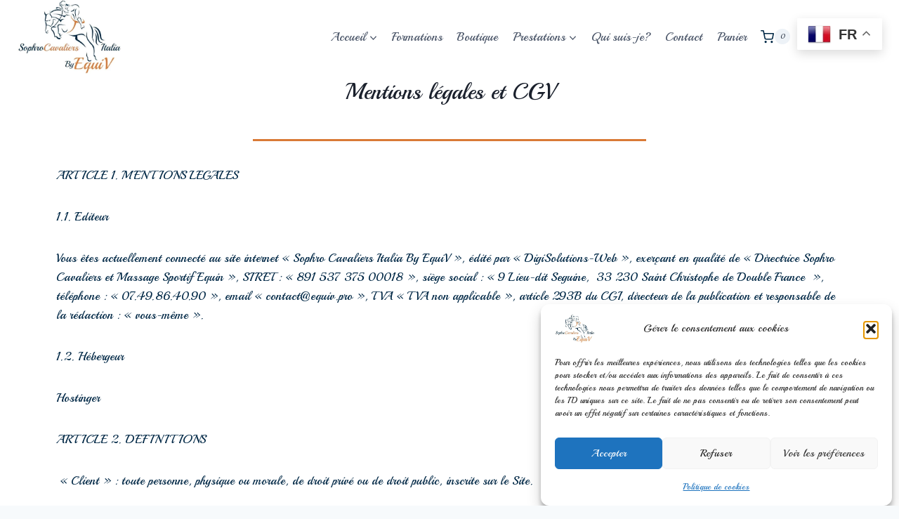

--- FILE ---
content_type: text/html; charset=UTF-8
request_url: https://equiv.pro/mentions-legales-et-cgv/
body_size: 46764
content:
<!doctype html>
<html lang="fr-FR" class="no-js" itemtype="https://schema.org/WebPage" itemscope>
<head>
	<meta charset="UTF-8">
	<meta name="viewport" content="width=device-width, initial-scale=1, minimum-scale=1">
	<script id="lpData">
var lpData = {"site_url":"https:\/\/equiv.pro","user_id":"0","theme":"kadence","lp_rest_url":"https:\/\/equiv.pro\/wp-json\/","nonce":"619d2e16d5","is_course_archive":"","courses_url":"https:\/\/equiv.pro\/courses\/","urlParams":[],"lp_version":"4.2.9.4","lp_rest_load_ajax":"https:\/\/equiv.pro\/wp-json\/lp\/v1\/load_content_via_ajax\/","ajaxUrl":"https:\/\/equiv.pro\/wp-admin\/admin-ajax.php","lpAjaxUrl":"https:\/\/equiv.pro\/lp-ajax-handle","coverImageRatio":"5.16","toast":{"gravity":"bottom","position":"center","duration":3000,"close":1,"stopOnFocus":1,"classPrefix":"lp-toast"},"i18n":[]};
</script>
<script id="lpSettingCourses">
var lpSettingCourses = {"lpArchiveLoadAjax":"1","lpArchiveNoLoadAjaxFirst":"0","lpArchivePaginationType":"","noLoadCoursesJs":"0"};
</script>
		<style id="learn-press-custom-css">
			:root {
				--lp-container-max-width: 1290px;
				--lp-cotainer-padding: 1rem;
				--lp-primary-color: #d97a36;
				--lp-secondary-color: #002846;
			}
		</style>
		<meta name='robots' content='index, follow, max-image-preview:large, max-snippet:-1, max-video-preview:-1' />
	<style>img:is([sizes="auto" i], [sizes^="auto," i]) { contain-intrinsic-size: 3000px 1500px }</style>
	
	<!-- This site is optimized with the Yoast SEO plugin v26.3 - https://yoast.com/wordpress/plugins/seo/ -->
	<title>Mentions légales et CGV - Sophro cavaliers italia by EquiV</title>
	<link rel="canonical" href="https://equiv.pro/mentions-legales-et-cgv/" />
	<meta property="og:locale" content="fr_FR" />
	<meta property="og:type" content="article" />
	<meta property="og:title" content="Mentions légales et CGV - Sophro cavaliers italia by EquiV" />
	<meta property="og:description" content="Mentions légales et CGV ARTICLE 1. MENTIONS LEGALES 1.1. Editeur Vous êtes actuellement connecté au site internet « Sophro Cavaliers..." />
	<meta property="og:url" content="https://equiv.pro/mentions-legales-et-cgv/" />
	<meta property="og:site_name" content="Sophro cavaliers italia by EquiV" />
	<meta property="article:publisher" content="https://www.facebook.com/sophrocavaliersitalia" />
	<meta property="article:modified_time" content="2023-05-18T12:29:43+00:00" />
	<meta name="twitter:card" content="summary_large_image" />
	<meta name="twitter:label1" content="Durée de lecture estimée" />
	<meta name="twitter:data1" content="29 minutes" />
	<script type="application/ld+json" class="yoast-schema-graph">{"@context":"https://schema.org","@graph":[{"@type":"WebPage","@id":"https://equiv.pro/mentions-legales-et-cgv/","url":"https://equiv.pro/mentions-legales-et-cgv/","name":"Mentions légales et CGV - Sophro cavaliers italia by EquiV","isPartOf":{"@id":"https://equiv.pro/#website"},"datePublished":"2023-04-25T21:25:15+00:00","dateModified":"2023-05-18T12:29:43+00:00","breadcrumb":{"@id":"https://equiv.pro/mentions-legales-et-cgv/#breadcrumb"},"inLanguage":"fr-FR","potentialAction":[{"@type":"ReadAction","target":["https://equiv.pro/mentions-legales-et-cgv/"]}]},{"@type":"BreadcrumbList","@id":"https://equiv.pro/mentions-legales-et-cgv/#breadcrumb","itemListElement":[{"@type":"ListItem","position":1,"name":"Accueil","item":"https://equiv.pro/"},{"@type":"ListItem","position":2,"name":"Mentions légales et CGV"}]},{"@type":"WebSite","@id":"https://equiv.pro/#website","url":"https://equiv.pro/","name":"Sophro cavaliers italia by EquiV","description":"","publisher":{"@id":"https://equiv.pro/#organization"},"potentialAction":[{"@type":"SearchAction","target":{"@type":"EntryPoint","urlTemplate":"https://equiv.pro/?s={search_term_string}"},"query-input":{"@type":"PropertyValueSpecification","valueRequired":true,"valueName":"search_term_string"}}],"inLanguage":"fr-FR"},{"@type":"Organization","@id":"https://equiv.pro/#organization","name":"Sophro cavaliers italia by EquiV","url":"https://equiv.pro/","logo":{"@type":"ImageObject","inLanguage":"fr-FR","@id":"https://equiv.pro/#/schema/logo/image/","url":"https://equiv.pro/wp-content/uploads/2023/04/new-logo-EquiV-430x300-1.jpg","contentUrl":"https://equiv.pro/wp-content/uploads/2023/04/new-logo-EquiV-430x300-1.jpg","width":430,"height":300,"caption":"Sophro cavaliers italia by EquiV"},"image":{"@id":"https://equiv.pro/#/schema/logo/image/"},"sameAs":["https://www.facebook.com/sophrocavaliersitalia","https://www.instagram.com/sophrocavaliersitalia/"]}]}</script>
	<!-- / Yoast SEO plugin. -->


<link rel='dns-prefetch' href='//www.googletagmanager.com' />
<link rel='dns-prefetch' href='//cdn.jsdelivr.net' />
<link rel="alternate" type="application/rss+xml" title="Sophro cavaliers italia by EquiV &raquo; Flux" href="https://equiv.pro/feed/" />
<link rel="alternate" type="application/rss+xml" title="Sophro cavaliers italia by EquiV &raquo; Flux des commentaires" href="https://equiv.pro/comments/feed/" />
			<script>document.documentElement.classList.remove( 'no-js' );</script>
			<script>
window._wpemojiSettings = {"baseUrl":"https:\/\/s.w.org\/images\/core\/emoji\/16.0.1\/72x72\/","ext":".png","svgUrl":"https:\/\/s.w.org\/images\/core\/emoji\/16.0.1\/svg\/","svgExt":".svg","source":{"concatemoji":"https:\/\/equiv.pro\/wp-includes\/js\/wp-emoji-release.min.js?ver=6.8.3"}};
/*! This file is auto-generated */
!function(s,n){var o,i,e;function c(e){try{var t={supportTests:e,timestamp:(new Date).valueOf()};sessionStorage.setItem(o,JSON.stringify(t))}catch(e){}}function p(e,t,n){e.clearRect(0,0,e.canvas.width,e.canvas.height),e.fillText(t,0,0);var t=new Uint32Array(e.getImageData(0,0,e.canvas.width,e.canvas.height).data),a=(e.clearRect(0,0,e.canvas.width,e.canvas.height),e.fillText(n,0,0),new Uint32Array(e.getImageData(0,0,e.canvas.width,e.canvas.height).data));return t.every(function(e,t){return e===a[t]})}function u(e,t){e.clearRect(0,0,e.canvas.width,e.canvas.height),e.fillText(t,0,0);for(var n=e.getImageData(16,16,1,1),a=0;a<n.data.length;a++)if(0!==n.data[a])return!1;return!0}function f(e,t,n,a){switch(t){case"flag":return n(e,"\ud83c\udff3\ufe0f\u200d\u26a7\ufe0f","\ud83c\udff3\ufe0f\u200b\u26a7\ufe0f")?!1:!n(e,"\ud83c\udde8\ud83c\uddf6","\ud83c\udde8\u200b\ud83c\uddf6")&&!n(e,"\ud83c\udff4\udb40\udc67\udb40\udc62\udb40\udc65\udb40\udc6e\udb40\udc67\udb40\udc7f","\ud83c\udff4\u200b\udb40\udc67\u200b\udb40\udc62\u200b\udb40\udc65\u200b\udb40\udc6e\u200b\udb40\udc67\u200b\udb40\udc7f");case"emoji":return!a(e,"\ud83e\udedf")}return!1}function g(e,t,n,a){var r="undefined"!=typeof WorkerGlobalScope&&self instanceof WorkerGlobalScope?new OffscreenCanvas(300,150):s.createElement("canvas"),o=r.getContext("2d",{willReadFrequently:!0}),i=(o.textBaseline="top",o.font="600 32px Arial",{});return e.forEach(function(e){i[e]=t(o,e,n,a)}),i}function t(e){var t=s.createElement("script");t.src=e,t.defer=!0,s.head.appendChild(t)}"undefined"!=typeof Promise&&(o="wpEmojiSettingsSupports",i=["flag","emoji"],n.supports={everything:!0,everythingExceptFlag:!0},e=new Promise(function(e){s.addEventListener("DOMContentLoaded",e,{once:!0})}),new Promise(function(t){var n=function(){try{var e=JSON.parse(sessionStorage.getItem(o));if("object"==typeof e&&"number"==typeof e.timestamp&&(new Date).valueOf()<e.timestamp+604800&&"object"==typeof e.supportTests)return e.supportTests}catch(e){}return null}();if(!n){if("undefined"!=typeof Worker&&"undefined"!=typeof OffscreenCanvas&&"undefined"!=typeof URL&&URL.createObjectURL&&"undefined"!=typeof Blob)try{var e="postMessage("+g.toString()+"("+[JSON.stringify(i),f.toString(),p.toString(),u.toString()].join(",")+"));",a=new Blob([e],{type:"text/javascript"}),r=new Worker(URL.createObjectURL(a),{name:"wpTestEmojiSupports"});return void(r.onmessage=function(e){c(n=e.data),r.terminate(),t(n)})}catch(e){}c(n=g(i,f,p,u))}t(n)}).then(function(e){for(var t in e)n.supports[t]=e[t],n.supports.everything=n.supports.everything&&n.supports[t],"flag"!==t&&(n.supports.everythingExceptFlag=n.supports.everythingExceptFlag&&n.supports[t]);n.supports.everythingExceptFlag=n.supports.everythingExceptFlag&&!n.supports.flag,n.DOMReady=!1,n.readyCallback=function(){n.DOMReady=!0}}).then(function(){return e}).then(function(){var e;n.supports.everything||(n.readyCallback(),(e=n.source||{}).concatemoji?t(e.concatemoji):e.wpemoji&&e.twemoji&&(t(e.twemoji),t(e.wpemoji)))}))}((window,document),window._wpemojiSettings);
</script>

<link rel='stylesheet' id='alma-widget-block-frontend-css' href='https://equiv.pro/wp-content/plugins/alma-gateway-for-woocommerce//build/alma-widget-block/alma-widget-block-view.css?ver=5.16.0' media='all' />
<link rel='stylesheet' id='alma-widget-block-frontend-cdn-css' href='https://cdn.jsdelivr.net/npm/@alma/widgets@4.X.X/dist/widgets.min.css?ver=4.x.x' media='all' />
<link rel='stylesheet' id='premium-addons-css' href='https://equiv.pro/wp-content/plugins/premium-addons-for-elementor/assets/frontend/min-css/premium-addons.min.css?ver=4.11.46' media='all' />
<style id='wp-emoji-styles-inline-css'>

	img.wp-smiley, img.emoji {
		display: inline !important;
		border: none !important;
		box-shadow: none !important;
		height: 1em !important;
		width: 1em !important;
		margin: 0 0.07em !important;
		vertical-align: -0.1em !important;
		background: none !important;
		padding: 0 !important;
	}
</style>
<style id='classic-theme-styles-inline-css'>
/*! This file is auto-generated */
.wp-block-button__link{color:#fff;background-color:#32373c;border-radius:9999px;box-shadow:none;text-decoration:none;padding:calc(.667em + 2px) calc(1.333em + 2px);font-size:1.125em}.wp-block-file__button{background:#32373c;color:#fff;text-decoration:none}
</style>
<style id='global-styles-inline-css'>
:root{--wp--preset--aspect-ratio--square: 1;--wp--preset--aspect-ratio--4-3: 4/3;--wp--preset--aspect-ratio--3-4: 3/4;--wp--preset--aspect-ratio--3-2: 3/2;--wp--preset--aspect-ratio--2-3: 2/3;--wp--preset--aspect-ratio--16-9: 16/9;--wp--preset--aspect-ratio--9-16: 9/16;--wp--preset--color--black: #000000;--wp--preset--color--cyan-bluish-gray: #abb8c3;--wp--preset--color--white: #ffffff;--wp--preset--color--pale-pink: #f78da7;--wp--preset--color--vivid-red: #cf2e2e;--wp--preset--color--luminous-vivid-orange: #ff6900;--wp--preset--color--luminous-vivid-amber: #fcb900;--wp--preset--color--light-green-cyan: #7bdcb5;--wp--preset--color--vivid-green-cyan: #00d084;--wp--preset--color--pale-cyan-blue: #8ed1fc;--wp--preset--color--vivid-cyan-blue: #0693e3;--wp--preset--color--vivid-purple: #9b51e0;--wp--preset--color--theme-palette-1: var(--global-palette1);--wp--preset--color--theme-palette-2: var(--global-palette2);--wp--preset--color--theme-palette-3: var(--global-palette3);--wp--preset--color--theme-palette-4: var(--global-palette4);--wp--preset--color--theme-palette-5: var(--global-palette5);--wp--preset--color--theme-palette-6: var(--global-palette6);--wp--preset--color--theme-palette-7: var(--global-palette7);--wp--preset--color--theme-palette-8: var(--global-palette8);--wp--preset--color--theme-palette-9: var(--global-palette9);--wp--preset--color--theme-palette-10: var(--global-palette10);--wp--preset--color--theme-palette-11: var(--global-palette11);--wp--preset--color--theme-palette-12: var(--global-palette12);--wp--preset--color--theme-palette-13: var(--global-palette13);--wp--preset--color--theme-palette-14: var(--global-palette14);--wp--preset--color--theme-palette-15: var(--global-palette15);--wp--preset--gradient--vivid-cyan-blue-to-vivid-purple: linear-gradient(135deg,rgba(6,147,227,1) 0%,rgb(155,81,224) 100%);--wp--preset--gradient--light-green-cyan-to-vivid-green-cyan: linear-gradient(135deg,rgb(122,220,180) 0%,rgb(0,208,130) 100%);--wp--preset--gradient--luminous-vivid-amber-to-luminous-vivid-orange: linear-gradient(135deg,rgba(252,185,0,1) 0%,rgba(255,105,0,1) 100%);--wp--preset--gradient--luminous-vivid-orange-to-vivid-red: linear-gradient(135deg,rgba(255,105,0,1) 0%,rgb(207,46,46) 100%);--wp--preset--gradient--very-light-gray-to-cyan-bluish-gray: linear-gradient(135deg,rgb(238,238,238) 0%,rgb(169,184,195) 100%);--wp--preset--gradient--cool-to-warm-spectrum: linear-gradient(135deg,rgb(74,234,220) 0%,rgb(151,120,209) 20%,rgb(207,42,186) 40%,rgb(238,44,130) 60%,rgb(251,105,98) 80%,rgb(254,248,76) 100%);--wp--preset--gradient--blush-light-purple: linear-gradient(135deg,rgb(255,206,236) 0%,rgb(152,150,240) 100%);--wp--preset--gradient--blush-bordeaux: linear-gradient(135deg,rgb(254,205,165) 0%,rgb(254,45,45) 50%,rgb(107,0,62) 100%);--wp--preset--gradient--luminous-dusk: linear-gradient(135deg,rgb(255,203,112) 0%,rgb(199,81,192) 50%,rgb(65,88,208) 100%);--wp--preset--gradient--pale-ocean: linear-gradient(135deg,rgb(255,245,203) 0%,rgb(182,227,212) 50%,rgb(51,167,181) 100%);--wp--preset--gradient--electric-grass: linear-gradient(135deg,rgb(202,248,128) 0%,rgb(113,206,126) 100%);--wp--preset--gradient--midnight: linear-gradient(135deg,rgb(2,3,129) 0%,rgb(40,116,252) 100%);--wp--preset--font-size--small: var(--global-font-size-small);--wp--preset--font-size--medium: var(--global-font-size-medium);--wp--preset--font-size--large: var(--global-font-size-large);--wp--preset--font-size--x-large: 42px;--wp--preset--font-size--larger: var(--global-font-size-larger);--wp--preset--font-size--xxlarge: var(--global-font-size-xxlarge);--wp--preset--spacing--20: 0.44rem;--wp--preset--spacing--30: 0.67rem;--wp--preset--spacing--40: 1rem;--wp--preset--spacing--50: 1.5rem;--wp--preset--spacing--60: 2.25rem;--wp--preset--spacing--70: 3.38rem;--wp--preset--spacing--80: 5.06rem;--wp--preset--shadow--natural: 6px 6px 9px rgba(0, 0, 0, 0.2);--wp--preset--shadow--deep: 12px 12px 50px rgba(0, 0, 0, 0.4);--wp--preset--shadow--sharp: 6px 6px 0px rgba(0, 0, 0, 0.2);--wp--preset--shadow--outlined: 6px 6px 0px -3px rgba(255, 255, 255, 1), 6px 6px rgba(0, 0, 0, 1);--wp--preset--shadow--crisp: 6px 6px 0px rgba(0, 0, 0, 1);}:where(.is-layout-flex){gap: 0.5em;}:where(.is-layout-grid){gap: 0.5em;}body .is-layout-flex{display: flex;}.is-layout-flex{flex-wrap: wrap;align-items: center;}.is-layout-flex > :is(*, div){margin: 0;}body .is-layout-grid{display: grid;}.is-layout-grid > :is(*, div){margin: 0;}:where(.wp-block-columns.is-layout-flex){gap: 2em;}:where(.wp-block-columns.is-layout-grid){gap: 2em;}:where(.wp-block-post-template.is-layout-flex){gap: 1.25em;}:where(.wp-block-post-template.is-layout-grid){gap: 1.25em;}.has-black-color{color: var(--wp--preset--color--black) !important;}.has-cyan-bluish-gray-color{color: var(--wp--preset--color--cyan-bluish-gray) !important;}.has-white-color{color: var(--wp--preset--color--white) !important;}.has-pale-pink-color{color: var(--wp--preset--color--pale-pink) !important;}.has-vivid-red-color{color: var(--wp--preset--color--vivid-red) !important;}.has-luminous-vivid-orange-color{color: var(--wp--preset--color--luminous-vivid-orange) !important;}.has-luminous-vivid-amber-color{color: var(--wp--preset--color--luminous-vivid-amber) !important;}.has-light-green-cyan-color{color: var(--wp--preset--color--light-green-cyan) !important;}.has-vivid-green-cyan-color{color: var(--wp--preset--color--vivid-green-cyan) !important;}.has-pale-cyan-blue-color{color: var(--wp--preset--color--pale-cyan-blue) !important;}.has-vivid-cyan-blue-color{color: var(--wp--preset--color--vivid-cyan-blue) !important;}.has-vivid-purple-color{color: var(--wp--preset--color--vivid-purple) !important;}.has-black-background-color{background-color: var(--wp--preset--color--black) !important;}.has-cyan-bluish-gray-background-color{background-color: var(--wp--preset--color--cyan-bluish-gray) !important;}.has-white-background-color{background-color: var(--wp--preset--color--white) !important;}.has-pale-pink-background-color{background-color: var(--wp--preset--color--pale-pink) !important;}.has-vivid-red-background-color{background-color: var(--wp--preset--color--vivid-red) !important;}.has-luminous-vivid-orange-background-color{background-color: var(--wp--preset--color--luminous-vivid-orange) !important;}.has-luminous-vivid-amber-background-color{background-color: var(--wp--preset--color--luminous-vivid-amber) !important;}.has-light-green-cyan-background-color{background-color: var(--wp--preset--color--light-green-cyan) !important;}.has-vivid-green-cyan-background-color{background-color: var(--wp--preset--color--vivid-green-cyan) !important;}.has-pale-cyan-blue-background-color{background-color: var(--wp--preset--color--pale-cyan-blue) !important;}.has-vivid-cyan-blue-background-color{background-color: var(--wp--preset--color--vivid-cyan-blue) !important;}.has-vivid-purple-background-color{background-color: var(--wp--preset--color--vivid-purple) !important;}.has-black-border-color{border-color: var(--wp--preset--color--black) !important;}.has-cyan-bluish-gray-border-color{border-color: var(--wp--preset--color--cyan-bluish-gray) !important;}.has-white-border-color{border-color: var(--wp--preset--color--white) !important;}.has-pale-pink-border-color{border-color: var(--wp--preset--color--pale-pink) !important;}.has-vivid-red-border-color{border-color: var(--wp--preset--color--vivid-red) !important;}.has-luminous-vivid-orange-border-color{border-color: var(--wp--preset--color--luminous-vivid-orange) !important;}.has-luminous-vivid-amber-border-color{border-color: var(--wp--preset--color--luminous-vivid-amber) !important;}.has-light-green-cyan-border-color{border-color: var(--wp--preset--color--light-green-cyan) !important;}.has-vivid-green-cyan-border-color{border-color: var(--wp--preset--color--vivid-green-cyan) !important;}.has-pale-cyan-blue-border-color{border-color: var(--wp--preset--color--pale-cyan-blue) !important;}.has-vivid-cyan-blue-border-color{border-color: var(--wp--preset--color--vivid-cyan-blue) !important;}.has-vivid-purple-border-color{border-color: var(--wp--preset--color--vivid-purple) !important;}.has-vivid-cyan-blue-to-vivid-purple-gradient-background{background: var(--wp--preset--gradient--vivid-cyan-blue-to-vivid-purple) !important;}.has-light-green-cyan-to-vivid-green-cyan-gradient-background{background: var(--wp--preset--gradient--light-green-cyan-to-vivid-green-cyan) !important;}.has-luminous-vivid-amber-to-luminous-vivid-orange-gradient-background{background: var(--wp--preset--gradient--luminous-vivid-amber-to-luminous-vivid-orange) !important;}.has-luminous-vivid-orange-to-vivid-red-gradient-background{background: var(--wp--preset--gradient--luminous-vivid-orange-to-vivid-red) !important;}.has-very-light-gray-to-cyan-bluish-gray-gradient-background{background: var(--wp--preset--gradient--very-light-gray-to-cyan-bluish-gray) !important;}.has-cool-to-warm-spectrum-gradient-background{background: var(--wp--preset--gradient--cool-to-warm-spectrum) !important;}.has-blush-light-purple-gradient-background{background: var(--wp--preset--gradient--blush-light-purple) !important;}.has-blush-bordeaux-gradient-background{background: var(--wp--preset--gradient--blush-bordeaux) !important;}.has-luminous-dusk-gradient-background{background: var(--wp--preset--gradient--luminous-dusk) !important;}.has-pale-ocean-gradient-background{background: var(--wp--preset--gradient--pale-ocean) !important;}.has-electric-grass-gradient-background{background: var(--wp--preset--gradient--electric-grass) !important;}.has-midnight-gradient-background{background: var(--wp--preset--gradient--midnight) !important;}.has-small-font-size{font-size: var(--wp--preset--font-size--small) !important;}.has-medium-font-size{font-size: var(--wp--preset--font-size--medium) !important;}.has-large-font-size{font-size: var(--wp--preset--font-size--large) !important;}.has-x-large-font-size{font-size: var(--wp--preset--font-size--x-large) !important;}
:where(.wp-block-post-template.is-layout-flex){gap: 1.25em;}:where(.wp-block-post-template.is-layout-grid){gap: 1.25em;}
:where(.wp-block-columns.is-layout-flex){gap: 2em;}:where(.wp-block-columns.is-layout-grid){gap: 2em;}
:root :where(.wp-block-pullquote){font-size: 1.5em;line-height: 1.6;}
</style>
<style id='woocommerce-inline-inline-css'>
.woocommerce form .form-row .required { visibility: visible; }
</style>
<link rel='stylesheet' id='cmplz-general-css' href='https://equiv.pro/wp-content/plugins/complianz-gdpr/assets/css/cookieblocker.min.css?ver=1762778881' media='all' />
<link rel='stylesheet' id='brands-styles-css' href='https://equiv.pro/wp-content/plugins/woocommerce/assets/css/brands.css?ver=10.3.4' media='all' />
<link rel='stylesheet' id='kadence-global-css' href='https://equiv.pro/wp-content/themes/kadence/assets/css/global.min.css?ver=1.4.0' media='all' />
<style id='kadence-global-inline-css'>
/* Kadence Base CSS */
:root{--global-palette1:#2B6CB0;--global-palette2:#215387;--global-palette3:#1A202C;--global-palette4:#2D3748;--global-palette5:#4A5568;--global-palette6:#718096;--global-palette7:#EDF2F7;--global-palette8:#F7FAFC;--global-palette9:#ffffff;--global-palette10:oklch(from var(--global-palette1) calc(l + 0.10 * (1 - l)) calc(c * 1.00) calc(h + 180) / 100%);--global-palette11:#13612e;--global-palette12:#1159af;--global-palette13:#b82105;--global-palette14:#f7630c;--global-palette15:#f5a524;--global-palette9rgb:255, 255, 255;--global-palette-highlight:var(--global-palette1);--global-palette-highlight-alt:var(--global-palette2);--global-palette-highlight-alt2:var(--global-palette9);--global-palette-btn-bg:var(--global-palette1);--global-palette-btn-bg-hover:var(--global-palette2);--global-palette-btn:var(--global-palette9);--global-palette-btn-hover:var(--global-palette9);--global-palette-btn-sec-bg:var(--global-palette7);--global-palette-btn-sec-bg-hover:var(--global-palette2);--global-palette-btn-sec:var(--global-palette3);--global-palette-btn-sec-hover:var(--global-palette9);--global-body-font-family:Playball, cursive;--global-heading-font-family:Montserrat, sans-serif;--global-primary-nav-font-family:inherit;--global-fallback-font:sans-serif;--global-display-fallback-font:sans-serif;--global-content-width:1290px;--global-content-wide-width:calc(1290px + 230px);--global-content-narrow-width:842px;--global-content-edge-padding:1.5rem;--global-content-boxed-padding:2rem;--global-calc-content-width:calc(1290px - var(--global-content-edge-padding) - var(--global-content-edge-padding) );--wp--style--global--content-size:var(--global-calc-content-width);}.wp-site-blocks{--global-vw:calc( 100vw - ( 0.5 * var(--scrollbar-offset)));}:root body.kadence-elementor-colors{--e-global-color-kadence1:var(--global-palette1);--e-global-color-kadence2:var(--global-palette2);--e-global-color-kadence3:var(--global-palette3);--e-global-color-kadence4:var(--global-palette4);--e-global-color-kadence5:var(--global-palette5);--e-global-color-kadence6:var(--global-palette6);--e-global-color-kadence7:var(--global-palette7);--e-global-color-kadence8:var(--global-palette8);--e-global-color-kadence9:var(--global-palette9);--e-global-color-kadence10:var(--global-palette10);--e-global-color-kadence11:var(--global-palette11);--e-global-color-kadence12:var(--global-palette12);--e-global-color-kadence13:var(--global-palette13);--e-global-color-kadence14:var(--global-palette14);--e-global-color-kadence15:var(--global-palette15);}body{background:var(--global-palette8);}body, input, select, optgroup, textarea{font-style:normal;font-weight:normal;font-size:17px;line-height:1.6;font-family:var(--global-body-font-family);color:#002846;}.content-bg, body.content-style-unboxed .site{background:var(--global-palette9);}h1,h2,h3,h4,h5,h6{font-family:var(--global-heading-font-family);}h1{font-style:normal;font-weight:normal;font-size:32px;line-height:1.5;font-family:Playball, var(--global-display-fallback-font);color:var(--global-palette3);}h2{font-style:normal;font-weight:normal;font-size:28px;line-height:1.5;font-family:Playball, var(--global-display-fallback-font);color:var(--global-palette3);}h3{font-style:normal;font-weight:normal;font-size:24px;line-height:1.5;font-family:Playball, var(--global-display-fallback-font);color:var(--global-palette3);}h4{font-style:normal;font-weight:normal;font-size:22px;line-height:1.5;font-family:Playball, var(--global-display-fallback-font);color:var(--global-palette4);}h5{font-style:normal;font-weight:normal;font-size:20px;line-height:1.5;font-family:Playball, var(--global-display-fallback-font);color:var(--global-palette4);}h6{font-style:normal;font-weight:normal;font-size:18px;line-height:1.5;font-family:Playball, var(--global-display-fallback-font);color:var(--global-palette5);}.entry-hero h1{font-style:normal;font-weight:normal;font-family:Playball, var(--global-display-fallback-font);}.entry-hero .kadence-breadcrumbs, .entry-hero .search-form{font-style:normal;font-weight:normal;font-family:Montserrat, sans-serif;}.entry-hero .kadence-breadcrumbs{max-width:1290px;}.site-container, .site-header-row-layout-contained, .site-footer-row-layout-contained, .entry-hero-layout-contained, .comments-area, .alignfull > .wp-block-cover__inner-container, .alignwide > .wp-block-cover__inner-container{max-width:var(--global-content-width);}.content-width-narrow .content-container.site-container, .content-width-narrow .hero-container.site-container{max-width:var(--global-content-narrow-width);}@media all and (min-width: 1520px){.wp-site-blocks .content-container  .alignwide{margin-left:-115px;margin-right:-115px;width:unset;max-width:unset;}}@media all and (min-width: 1102px){.content-width-narrow .wp-site-blocks .content-container .alignwide{margin-left:-130px;margin-right:-130px;width:unset;max-width:unset;}}.content-style-boxed .wp-site-blocks .entry-content .alignwide{margin-left:calc( -1 * var( --global-content-boxed-padding ) );margin-right:calc( -1 * var( --global-content-boxed-padding ) );}.content-area{margin-top:5rem;margin-bottom:5rem;}@media all and (max-width: 1024px){.content-area{margin-top:3rem;margin-bottom:3rem;}}@media all and (max-width: 767px){.content-area{margin-top:2rem;margin-bottom:2rem;}}@media all and (max-width: 1024px){:root{--global-content-boxed-padding:2rem;}}@media all and (max-width: 767px){:root{--global-content-boxed-padding:1.5rem;}}.entry-content-wrap{padding:2rem;}@media all and (max-width: 1024px){.entry-content-wrap{padding:2rem;}}@media all and (max-width: 767px){.entry-content-wrap{padding:1.5rem;}}.entry.single-entry{box-shadow:0px 15px 15px -10px rgba(0,0,0,0.05);}.entry.loop-entry{box-shadow:0px 15px 15px -10px rgba(0,0,0,0.05);}.loop-entry .entry-content-wrap{padding:2rem;}@media all and (max-width: 1024px){.loop-entry .entry-content-wrap{padding:2rem;}}@media all and (max-width: 767px){.loop-entry .entry-content-wrap{padding:1.5rem;}}button, .button, .wp-block-button__link, input[type="button"], input[type="reset"], input[type="submit"], .fl-button, .elementor-button-wrapper .elementor-button, .wc-block-components-checkout-place-order-button, .wc-block-cart__submit{box-shadow:0px 0px 0px -7px rgba(0,0,0,0);}button:hover, button:focus, button:active, .button:hover, .button:focus, .button:active, .wp-block-button__link:hover, .wp-block-button__link:focus, .wp-block-button__link:active, input[type="button"]:hover, input[type="button"]:focus, input[type="button"]:active, input[type="reset"]:hover, input[type="reset"]:focus, input[type="reset"]:active, input[type="submit"]:hover, input[type="submit"]:focus, input[type="submit"]:active, .elementor-button-wrapper .elementor-button:hover, .elementor-button-wrapper .elementor-button:focus, .elementor-button-wrapper .elementor-button:active, .wc-block-cart__submit:hover{box-shadow:0px 15px 25px -7px rgba(0,0,0,0.1);}.kb-button.kb-btn-global-outline.kb-btn-global-inherit{padding-top:calc(px - 2px);padding-right:calc(px - 2px);padding-bottom:calc(px - 2px);padding-left:calc(px - 2px);}@media all and (min-width: 1025px){.transparent-header .entry-hero .entry-hero-container-inner{padding-top:80px;}}@media all and (max-width: 1024px){.mobile-transparent-header .entry-hero .entry-hero-container-inner{padding-top:80px;}}@media all and (max-width: 767px){.mobile-transparent-header .entry-hero .entry-hero-container-inner{padding-top:80px;}}.entry-hero.page-hero-section .entry-header{min-height:200px;}
/* Kadence Header CSS */
@media all and (max-width: 1024px){.mobile-transparent-header #masthead{position:absolute;left:0px;right:0px;z-index:100;}.kadence-scrollbar-fixer.mobile-transparent-header #masthead{right:var(--scrollbar-offset,0);}.mobile-transparent-header #masthead, .mobile-transparent-header .site-top-header-wrap .site-header-row-container-inner, .mobile-transparent-header .site-main-header-wrap .site-header-row-container-inner, .mobile-transparent-header .site-bottom-header-wrap .site-header-row-container-inner{background:transparent;}.site-header-row-tablet-layout-fullwidth, .site-header-row-tablet-layout-standard{padding:0px;}}@media all and (min-width: 1025px){.transparent-header #masthead{position:absolute;left:0px;right:0px;z-index:100;}.transparent-header.kadence-scrollbar-fixer #masthead{right:var(--scrollbar-offset,0);}.transparent-header #masthead, .transparent-header .site-top-header-wrap .site-header-row-container-inner, .transparent-header .site-main-header-wrap .site-header-row-container-inner, .transparent-header .site-bottom-header-wrap .site-header-row-container-inner{background:transparent;}}.site-branding a.brand img{max-width:150px;}.site-branding a.brand img.svg-logo-image{width:150px;}.site-branding{padding:0px 0px 0px 0px;}#masthead, #masthead .kadence-sticky-header.item-is-fixed:not(.item-at-start):not(.site-header-row-container):not(.site-main-header-wrap), #masthead .kadence-sticky-header.item-is-fixed:not(.item-at-start) > .site-header-row-container-inner{background:#ffffff;}.site-main-header-inner-wrap{min-height:80px;}.site-main-header-wrap.site-header-row-container.site-header-focus-item.site-header-row-layout-standard.kadence-sticky-header.item-is-fixed.item-is-stuck, .site-header-upper-inner-wrap.kadence-sticky-header.item-is-fixed.item-is-stuck, .site-header-inner-wrap.kadence-sticky-header.item-is-fixed.item-is-stuck, .site-top-header-wrap.site-header-row-container.site-header-focus-item.site-header-row-layout-standard.kadence-sticky-header.item-is-fixed.item-is-stuck, .site-bottom-header-wrap.site-header-row-container.site-header-focus-item.site-header-row-layout-standard.kadence-sticky-header.item-is-fixed.item-is-stuck{box-shadow:0px 0px 0px 0px rgba(0,0,0,0);}.header-navigation[class*="header-navigation-style-underline"] .header-menu-container.primary-menu-container>ul>li>a:after{width:calc( 100% - 1.2em);}.main-navigation .primary-menu-container > ul > li.menu-item > a{padding-left:calc(1.2em / 2);padding-right:calc(1.2em / 2);padding-top:0.6em;padding-bottom:0.6em;color:var(--global-palette5);}.main-navigation .primary-menu-container > ul > li.menu-item .dropdown-nav-special-toggle{right:calc(1.2em / 2);}.main-navigation .primary-menu-container > ul > li.menu-item > a:hover{color:var(--global-palette-highlight);}.main-navigation .primary-menu-container > ul > li.menu-item.current-menu-item > a{color:var(--global-palette3);}.header-navigation .header-menu-container ul ul.sub-menu, .header-navigation .header-menu-container ul ul.submenu{box-shadow:0px 2px 13px 0px rgba(0,0,0,0.1);}.header-navigation .header-menu-container ul ul li.menu-item, .header-menu-container ul.menu > li.kadence-menu-mega-enabled > ul > li.menu-item > a{border-bottom:1px solid rgba(255,255,255,0.1);background:var(--global-palette3);border-radius:0px 0px 0px 0px;}.header-navigation .header-menu-container ul ul li.menu-item > a{width:200px;padding-top:1em;padding-bottom:1em;color:var(--global-palette8);font-size:12px;}.header-navigation .header-menu-container ul ul li.menu-item > a:hover{color:var(--global-palette9);background:var(--global-palette4);border-radius:0px 0px 0px 0px;}.header-navigation .header-menu-container ul ul li.menu-item.current-menu-item > a{color:var(--global-palette9);background:var(--global-palette4);border-radius:0px 0px 0px 0px;}.mobile-toggle-open-container .menu-toggle-open, .mobile-toggle-open-container .menu-toggle-open:focus{color:var(--global-palette5);padding:0.4em 0.6em 0.4em 0.6em;font-size:14px;}.mobile-toggle-open-container .menu-toggle-open.menu-toggle-style-bordered{border:1px solid currentColor;}.mobile-toggle-open-container .menu-toggle-open .menu-toggle-icon{font-size:20px;}.mobile-toggle-open-container .menu-toggle-open:hover, .mobile-toggle-open-container .menu-toggle-open:focus-visible{color:var(--global-palette-highlight);}.mobile-navigation ul li{font-size:14px;}.mobile-navigation ul li a{padding-top:1em;padding-bottom:1em;}.mobile-navigation ul li > a, .mobile-navigation ul li.menu-item-has-children > .drawer-nav-drop-wrap{color:var(--global-palette8);}.mobile-navigation ul li.current-menu-item > a, .mobile-navigation ul li.current-menu-item.menu-item-has-children > .drawer-nav-drop-wrap{color:var(--global-palette-highlight);}.mobile-navigation ul li.menu-item-has-children .drawer-nav-drop-wrap, .mobile-navigation ul li:not(.menu-item-has-children) a{border-bottom:1px solid rgba(255,255,255,0.1);}.mobile-navigation:not(.drawer-navigation-parent-toggle-true) ul li.menu-item-has-children .drawer-nav-drop-wrap button{border-left:1px solid rgba(255,255,255,0.1);}#mobile-drawer .drawer-header .drawer-toggle{padding:0.6em 0.15em 0.6em 0.15em;font-size:24px;}
/* Kadence Footer CSS */
.site-middle-footer-inner-wrap{padding-top:30px;padding-bottom:30px;grid-column-gap:30px;grid-row-gap:30px;}.site-middle-footer-inner-wrap .widget{margin-bottom:30px;}.site-middle-footer-inner-wrap .site-footer-section:not(:last-child):after{right:calc(-30px / 2);}.footer-social-wrap .footer-social-inner-wrap{font-size:1em;gap:0.3em;}.site-footer .site-footer-wrap .site-footer-section .footer-social-wrap .footer-social-inner-wrap .social-button{border:2px none transparent;border-radius:3px;}#colophon .footer-navigation .footer-menu-container > ul > li > a{padding-left:calc(1.2em / 2);padding-right:calc(1.2em / 2);padding-top:calc(0.6em / 2);padding-bottom:calc(0.6em / 2);color:var(--global-palette5);}#colophon .footer-navigation .footer-menu-container > ul li a:hover{color:var(--global-palette-highlight);}#colophon .footer-navigation .footer-menu-container > ul li.current-menu-item > a{color:var(--global-palette3);}
/* Kadence Woo CSS */
.entry-hero.product-hero-section .entry-header{min-height:200px;}.product-title .single-category{font-weight:700;font-size:32px;line-height:1.5;color:var(--global-palette3);}.wp-site-blocks .product-hero-section .extra-title{font-weight:700;font-size:32px;line-height:1.5;}.wp-site-blocks .product-archive-title h1{color:#002846;}.product-archive-title .archive-description{color:#002846;}.woocommerce ul.products.woo-archive-btn-button .product-action-wrap .button:not(.kb-button), .woocommerce ul.products li.woo-archive-btn-button .button:not(.kb-button), .wc-block-grid__product.woo-archive-btn-button .product-details .wc-block-grid__product-add-to-cart .wp-block-button__link{background:#002846;border:2px none transparent;box-shadow:0px 0px 0px 0px var(--global-palette1);}.woocommerce ul.products.woo-archive-btn-button .product-action-wrap .button:not(.kb-button):hover, .woocommerce ul.products li.woo-archive-btn-button .button:not(.kb-button):hover, .wc-block-grid__product.woo-archive-btn-button .product-details .wc-block-grid__product-add-to-cart .wp-block-button__link:hover{background:#d97a36;box-shadow:0px 0px 0px 0px rgba(0,0,0,0);}
</style>
<link rel='stylesheet' id='kadence-header-css' href='https://equiv.pro/wp-content/themes/kadence/assets/css/header.min.css?ver=1.4.0' media='all' />
<link rel='stylesheet' id='kadence-content-css' href='https://equiv.pro/wp-content/themes/kadence/assets/css/content.min.css?ver=1.4.0' media='all' />
<link rel='stylesheet' id='kadence-woocommerce-css' href='https://equiv.pro/wp-content/themes/kadence/assets/css/woocommerce.min.css?ver=1.4.0' media='all' />
<link rel='stylesheet' id='kadence-footer-css' href='https://equiv.pro/wp-content/themes/kadence/assets/css/footer.min.css?ver=1.4.0' media='all' />
<link rel='stylesheet' id='elementor-icons-css' href='https://equiv.pro/wp-content/plugins/elementor/assets/lib/eicons/css/elementor-icons.min.css?ver=5.44.0' media='all' />
<link rel='stylesheet' id='elementor-frontend-css' href='https://equiv.pro/wp-content/plugins/elementor/assets/css/frontend.min.css?ver=3.33.0' media='all' />
<link rel='stylesheet' id='elementor-post-7-css' href='https://equiv.pro/wp-content/uploads/elementor/css/post-7.css?ver=1763088402' media='all' />
<link rel='stylesheet' id='font-awesome-5-all-css' href='https://equiv.pro/wp-content/plugins/elementor/assets/lib/font-awesome/css/all.min.css?ver=4.11.46' media='all' />
<link rel='stylesheet' id='font-awesome-4-shim-css' href='https://equiv.pro/wp-content/plugins/elementor/assets/lib/font-awesome/css/v4-shims.min.css?ver=3.33.0' media='all' />
<link rel='stylesheet' id='widget-heading-css' href='https://equiv.pro/wp-content/plugins/elementor/assets/css/widget-heading.min.css?ver=3.33.0' media='all' />
<link rel='stylesheet' id='widget-divider-css' href='https://equiv.pro/wp-content/plugins/elementor/assets/css/widget-divider.min.css?ver=3.33.0' media='all' />
<link rel='stylesheet' id='elementor-post-317-css' href='https://equiv.pro/wp-content/uploads/elementor/css/post-317.css?ver=1763104484' media='all' />
<link rel='stylesheet' id='ekit-widget-styles-css' href='https://equiv.pro/wp-content/plugins/elementskit-lite/widgets/init/assets/css/widget-styles.css?ver=3.7.5' media='all' />
<link rel='stylesheet' id='ekit-responsive-css' href='https://equiv.pro/wp-content/plugins/elementskit-lite/widgets/init/assets/css/responsive.css?ver=3.7.5' media='all' />
<link rel='stylesheet' id='learnpress-widgets-css' href='https://equiv.pro/wp-content/plugins/learnpress/assets/css/widgets.min.css?ver=4.2.9.4' media='all' />
<link rel='stylesheet' id='elementor-gf-local-roboto-css' href='https://equiv.pro/wp-content/uploads/elementor/google-fonts/css/roboto.css?ver=1742638809' media='all' />
<link rel='stylesheet' id='elementor-gf-local-robotoslab-css' href='https://equiv.pro/wp-content/uploads/elementor/google-fonts/css/robotoslab.css?ver=1742638838' media='all' />
<link rel='stylesheet' id='elementor-gf-local-playball-css' href='https://equiv.pro/wp-content/uploads/elementor/google-fonts/css/playball.css?ver=1742638839' media='all' />
<script src="https://equiv.pro/wp-includes/js/jquery/jquery.min.js?ver=3.7.1" id="jquery-core-js"></script>
<script src="https://equiv.pro/wp-includes/js/jquery/jquery-migrate.min.js?ver=3.4.1" id="jquery-migrate-js"></script>
<script src="https://equiv.pro/wp-content/plugins/woocommerce/assets/js/jquery-blockui/jquery.blockUI.min.js?ver=2.7.0-wc.10.3.4" id="wc-jquery-blockui-js" defer data-wp-strategy="defer"></script>
<script id="wc-add-to-cart-js-extra">
var wc_add_to_cart_params = {"ajax_url":"\/wp-admin\/admin-ajax.php","wc_ajax_url":"\/?wc-ajax=%%endpoint%%","i18n_view_cart":"Voir le panier","cart_url":"https:\/\/equiv.pro\/panier\/","is_cart":"","cart_redirect_after_add":"no"};
</script>
<script src="https://equiv.pro/wp-content/plugins/woocommerce/assets/js/frontend/add-to-cart.min.js?ver=10.3.4" id="wc-add-to-cart-js" defer data-wp-strategy="defer"></script>
<script src="https://equiv.pro/wp-content/plugins/woocommerce/assets/js/js-cookie/js.cookie.min.js?ver=2.1.4-wc.10.3.4" id="wc-js-cookie-js" defer data-wp-strategy="defer"></script>
<script id="woocommerce-js-extra">
var woocommerce_params = {"ajax_url":"\/wp-admin\/admin-ajax.php","wc_ajax_url":"\/?wc-ajax=%%endpoint%%","i18n_password_show":"Afficher le mot de passe","i18n_password_hide":"Masquer le mot de passe"};
</script>
<script src="https://equiv.pro/wp-content/plugins/woocommerce/assets/js/frontend/woocommerce.min.js?ver=10.3.4" id="woocommerce-js" defer data-wp-strategy="defer"></script>

<!-- Extrait de code de la balise Google (gtag.js) ajouté par Site Kit -->
<!-- Extrait Google Analytics ajouté par Site Kit -->
<script src="https://www.googletagmanager.com/gtag/js?id=G-9C69JT17MM" id="google_gtagjs-js" async></script>
<script id="google_gtagjs-js-after">
window.dataLayer = window.dataLayer || [];function gtag(){dataLayer.push(arguments);}
gtag("set","linker",{"domains":["equiv.pro"]});
gtag("js", new Date());
gtag("set", "developer_id.dZTNiMT", true);
gtag("config", "G-9C69JT17MM");
</script>
<script src="https://equiv.pro/wp-content/plugins/elementor/assets/lib/font-awesome/js/v4-shims.min.js?ver=3.33.0" id="font-awesome-4-shim-js"></script>
<script src="https://equiv.pro/wp-content/plugins/learnpress/assets/js/dist/loadAJAX.min.js?ver=4.2.9.4" id="lp-load-ajax-js" async data-wp-strategy="async"></script>
<link rel="https://api.w.org/" href="https://equiv.pro/wp-json/" /><link rel="alternate" title="JSON" type="application/json" href="https://equiv.pro/wp-json/wp/v2/pages/317" /><link rel="EditURI" type="application/rsd+xml" title="RSD" href="https://equiv.pro/xmlrpc.php?rsd" />
<meta name="generator" content="WordPress 6.8.3" />
<meta name="generator" content="WooCommerce 10.3.4" />
<link rel='shortlink' href='https://equiv.pro/?p=317' />
<link rel="alternate" title="oEmbed (JSON)" type="application/json+oembed" href="https://equiv.pro/wp-json/oembed/1.0/embed?url=https%3A%2F%2Fequiv.pro%2Fmentions-legales-et-cgv%2F" />
<link rel="alternate" title="oEmbed (XML)" type="text/xml+oembed" href="https://equiv.pro/wp-json/oembed/1.0/embed?url=https%3A%2F%2Fequiv.pro%2Fmentions-legales-et-cgv%2F&#038;format=xml" />
<meta name="generator" content="Site Kit by Google 1.165.0" /><meta name="ti-site-data" content="[base64]" />			<style>.cmplz-hidden {
					display: none !important;
				}</style>	<noscript><style>.woocommerce-product-gallery{ opacity: 1 !important; }</style></noscript>
	<meta name="generator" content="Elementor 3.33.0; features: additional_custom_breakpoints; settings: css_print_method-external, google_font-enabled, font_display-swap">
<style>.recentcomments a{display:inline !important;padding:0 !important;margin:0 !important;}</style>			<style>
				.e-con.e-parent:nth-of-type(n+4):not(.e-lazyloaded):not(.e-no-lazyload),
				.e-con.e-parent:nth-of-type(n+4):not(.e-lazyloaded):not(.e-no-lazyload) * {
					background-image: none !important;
				}
				@media screen and (max-height: 1024px) {
					.e-con.e-parent:nth-of-type(n+3):not(.e-lazyloaded):not(.e-no-lazyload),
					.e-con.e-parent:nth-of-type(n+3):not(.e-lazyloaded):not(.e-no-lazyload) * {
						background-image: none !important;
					}
				}
				@media screen and (max-height: 640px) {
					.e-con.e-parent:nth-of-type(n+2):not(.e-lazyloaded):not(.e-no-lazyload),
					.e-con.e-parent:nth-of-type(n+2):not(.e-lazyloaded):not(.e-no-lazyload) * {
						background-image: none !important;
					}
				}
			</style>
			<link rel='stylesheet' id='kadence-fonts-gfonts-css' href='https://fonts.googleapis.com/css?family=Playball:regular,700%7CMontserrat:regular&#038;display=swap' media='all' />
<link rel="icon" href="https://equiv.pro/wp-content/uploads/2023/04/cropped-new-logo-EquiV-430x300-1-32x32.jpg" sizes="32x32" />
<link rel="icon" href="https://equiv.pro/wp-content/uploads/2023/04/cropped-new-logo-EquiV-430x300-1-192x192.jpg" sizes="192x192" />
<link rel="apple-touch-icon" href="https://equiv.pro/wp-content/uploads/2023/04/cropped-new-logo-EquiV-430x300-1-180x180.jpg" />
<meta name="msapplication-TileImage" content="https://equiv.pro/wp-content/uploads/2023/04/cropped-new-logo-EquiV-430x300-1-270x270.jpg" />
		<style id="wp-custom-css">
			.meta-item-lesson{
	display:none !important;
}
.meta-item-quiz{
	display:none !important;
}		</style>
		</head>

<body data-cmplz=1 class="wp-singular page-template-default page page-id-317 wp-custom-logo wp-embed-responsive wp-theme-kadence theme-kadence woocommerce-no-js footer-on-bottom hide-focus-outline link-style-standard content-title-style-hide content-width-fullwidth content-style-unboxed content-vertical-padding-hide non-transparent-header mobile-non-transparent-header kadence-elementor-colors elementor-default elementor-kit-7 elementor-page elementor-page-317">
<div id="wrapper" class="site wp-site-blocks">
			<a class="skip-link screen-reader-text scroll-ignore" href="#main">Aller au contenu</a>
		<header id="masthead" class="site-header" role="banner" itemtype="https://schema.org/WPHeader" itemscope>
	<div id="main-header" class="site-header-wrap">
		<div class="site-header-inner-wrap">
			<div class="site-header-upper-wrap">
				<div class="site-header-upper-inner-wrap">
					<div class="site-main-header-wrap site-header-row-container site-header-focus-item site-header-row-layout-standard kadence-sticky-header" data-section="kadence_customizer_header_main" data-shrink="false" data-reveal-scroll-up="false">
	<div class="site-header-row-container-inner">
				<div class="site-container">
			<div class="site-main-header-inner-wrap site-header-row site-header-row-has-sides site-header-row-no-center">
									<div class="site-header-main-section-left site-header-section site-header-section-left">
						<div class="site-header-item site-header-focus-item" data-section="title_tagline">
	<div class="site-branding branding-layout-standard site-brand-logo-only"><a class="brand has-logo-image" href="https://equiv.pro/" rel="home"><img width="430" height="300" src="https://equiv.pro/wp-content/uploads/2023/04/new-logo-EquiV-430x300-1.jpg" class="custom-logo" alt="Sophro cavaliers italia by EquiV" decoding="async" srcset="https://equiv.pro/wp-content/uploads/2023/04/new-logo-EquiV-430x300-1.jpg 430w, https://equiv.pro/wp-content/uploads/2023/04/new-logo-EquiV-430x300-1-300x209.jpg 300w" sizes="(max-width: 430px) 100vw, 430px" /></a></div></div><!-- data-section="title_tagline" -->
					</div>
																	<div class="site-header-main-section-right site-header-section site-header-section-right">
						<div class="site-header-item site-header-focus-item site-header-item-main-navigation header-navigation-layout-stretch-false header-navigation-layout-fill-stretch-false" data-section="kadence_customizer_primary_navigation">
		<nav id="site-navigation" class="main-navigation header-navigation hover-to-open nav--toggle-sub header-navigation-style-standard header-navigation-dropdown-animation-none" role="navigation" aria-label="Principal">
			<div class="primary-menu-container header-menu-container">
	<ul id="primary-menu" class="menu"><li id="menu-item-92" class="menu-item menu-item-type-post_type menu-item-object-page menu-item-home menu-item-has-children menu-item-92"><a href="https://equiv.pro/"><span class="nav-drop-title-wrap">Accueil<span class="dropdown-nav-toggle"><span class="kadence-svg-iconset svg-baseline"><svg aria-hidden="true" class="kadence-svg-icon kadence-arrow-down-svg" fill="currentColor" version="1.1" xmlns="http://www.w3.org/2000/svg" width="24" height="24" viewBox="0 0 24 24"><title>Déplier</title><path d="M5.293 9.707l6 6c0.391 0.391 1.024 0.391 1.414 0l6-6c0.391-0.391 0.391-1.024 0-1.414s-1.024-0.391-1.414 0l-5.293 5.293-5.293-5.293c-0.391-0.391-1.024-0.391-1.414 0s-0.391 1.024 0 1.414z"></path>
				</svg></span></span></span></a>
<ul class="sub-menu">
	<li id="menu-item-23" class="menu-item menu-item-type-post_type menu-item-object-page menu-item-23"><a href="https://equiv.pro/mon-compte/">Mon compte</a></li>
	<li id="menu-item-992" class="menu-item menu-item-type-post_type menu-item-object-page menu-item-992"><a href="https://equiv.pro/lp-profile/">Mes cours</a></li>
</ul>
</li>
<li id="menu-item-953" class="menu-item menu-item-type-post_type menu-item-object-page menu-item-953"><a href="https://equiv.pro/formation-sofrologie/">Formations</a></li>
<li id="menu-item-25" class="menu-item menu-item-type-post_type menu-item-object-page menu-item-25"><a href="https://equiv.pro/boutique/">Boutique</a></li>
<li id="menu-item-537" class="menu-item menu-item-type-custom menu-item-object-custom menu-item-has-children menu-item-537"><a href="#"><span class="nav-drop-title-wrap">Prestations<span class="dropdown-nav-toggle"><span class="kadence-svg-iconset svg-baseline"><svg aria-hidden="true" class="kadence-svg-icon kadence-arrow-down-svg" fill="currentColor" version="1.1" xmlns="http://www.w3.org/2000/svg" width="24" height="24" viewBox="0 0 24 24"><title>Déplier</title><path d="M5.293 9.707l6 6c0.391 0.391 1.024 0.391 1.414 0l6-6c0.391-0.391 0.391-1.024 0-1.414s-1.024-0.391-1.414 0l-5.293 5.293-5.293-5.293c-0.391-0.391-1.024-0.391-1.414 0s-0.391 1.024 0 1.414z"></path>
				</svg></span></span></span></a>
<ul class="sub-menu">
	<li id="menu-item-276" class="menu-item menu-item-type-post_type menu-item-object-page menu-item-276"><a href="https://equiv.pro/sophrologie/">Sophrologie</a></li>
	<li id="menu-item-277" class="menu-item menu-item-type-post_type menu-item-object-page menu-item-277"><a href="https://equiv.pro/massage-equin/">Massage équin</a></li>
</ul>
</li>
<li id="menu-item-289" class="menu-item menu-item-type-post_type menu-item-object-page menu-item-289"><a href="https://equiv.pro/qui-suis-je/">Qui suis-je?</a></li>
<li id="menu-item-307" class="menu-item menu-item-type-post_type menu-item-object-page menu-item-307"><a href="https://equiv.pro/contact/">Contact</a></li>
<li id="menu-item-24" class="menu-item menu-item-type-post_type menu-item-object-page menu-item-24"><a href="https://equiv.pro/panier/">Panier</a></li>
</ul>		</div>
	</nav><!-- #site-navigation -->
	</div><!-- data-section="primary_navigation" -->
<div class="site-header-item site-header-focus-item" data-section="kadence_customizer_cart">
	<div class="header-cart-wrap kadence-header-cart"><span class="header-cart-empty-check header-cart-is-empty-true"></span><div class="header-cart-inner-wrap cart-show-label-false cart-style-link"><a href="https://equiv.pro/panier/" aria-label="Panier" class="header-cart-button"><span class="kadence-svg-iconset"><svg class="kadence-svg-icon kadence-shopping-cart-svg" fill="currentColor" version="1.1" xmlns="http://www.w3.org/2000/svg" width="24" height="24" viewBox="0 0 24 24"><title>Panier</title><path d="M11 21c0-0.552-0.225-1.053-0.586-1.414s-0.862-0.586-1.414-0.586-1.053 0.225-1.414 0.586-0.586 0.862-0.586 1.414 0.225 1.053 0.586 1.414 0.862 0.586 1.414 0.586 1.053-0.225 1.414-0.586 0.586-0.862 0.586-1.414zM22 21c0-0.552-0.225-1.053-0.586-1.414s-0.862-0.586-1.414-0.586-1.053 0.225-1.414 0.586-0.586 0.862-0.586 1.414 0.225 1.053 0.586 1.414 0.862 0.586 1.414 0.586 1.053-0.225 1.414-0.586 0.586-0.862 0.586-1.414zM7.221 7h14.57l-1.371 7.191c-0.046 0.228-0.166 0.425-0.332 0.568-0.18 0.156-0.413 0.246-0.688 0.241h-9.734c-0.232 0.003-0.451-0.071-0.626-0.203-0.19-0.143-0.329-0.351-0.379-0.603zM1 2h3.18l0.848 4.239c0.108 0.437 0.502 0.761 0.972 0.761h1.221l-0.4-2h-0.821c-0.552 0-1 0.448-1 1 0 0.053 0.004 0.105 0.012 0.155 0.004 0.028 0.010 0.057 0.017 0.084l1.671 8.347c0.149 0.751 0.57 1.383 1.14 1.811 0.521 0.392 1.17 0.613 1.854 0.603h9.706c0.748 0.015 1.455-0.261 1.995-0.727 0.494-0.426 0.848-1.013 0.985-1.683l1.602-8.402c0.103-0.543-0.252-1.066-0.795-1.17-0.065-0.013-0.13-0.019-0.187-0.018h-16.18l-0.84-4.196c-0.094-0.462-0.497-0.804-0.98-0.804h-4c-0.552 0-1 0.448-1 1s0.448 1 1 1z"></path>
				</svg></span><span class="header-cart-total header-cart-is-empty-true">0</span></a></div></div></div><!-- data-section="cart" -->
<div class="site-header-item site-header-focus-item" data-section="kadence_customizer_header_html">
	<div class="header-html inner-link-style-normal"><div class="header-html-inner"><p><div class="gtranslate_wrapper" id="gt-wrapper-79008968"></div></p>
</div></div></div><!-- data-section="header_html" -->
					</div>
							</div>
		</div>
	</div>
</div>
				</div>
			</div>
					</div>
	</div>
	
<div id="mobile-header" class="site-mobile-header-wrap">
	<div class="site-header-inner-wrap">
		<div class="site-header-upper-wrap">
			<div class="site-header-upper-inner-wrap">
			<div class="site-main-header-wrap site-header-focus-item site-header-row-layout-standard site-header-row-tablet-layout-default site-header-row-mobile-layout-default ">
	<div class="site-header-row-container-inner">
		<div class="site-container">
			<div class="site-main-header-inner-wrap site-header-row site-header-row-has-sides site-header-row-no-center">
									<div class="site-header-main-section-left site-header-section site-header-section-left">
						<div class="site-header-item site-header-focus-item" data-section="title_tagline">
	<div class="site-branding mobile-site-branding branding-layout-standard branding-tablet-layout-inherit site-brand-logo-only branding-mobile-layout-inherit"><a class="brand has-logo-image" href="https://equiv.pro/" rel="home"><img width="430" height="300" src="https://equiv.pro/wp-content/uploads/2023/04/new-logo-EquiV-430x300-1.jpg" class="custom-logo" alt="Sophro cavaliers italia by EquiV" decoding="async" srcset="https://equiv.pro/wp-content/uploads/2023/04/new-logo-EquiV-430x300-1.jpg 430w, https://equiv.pro/wp-content/uploads/2023/04/new-logo-EquiV-430x300-1-300x209.jpg 300w" sizes="(max-width: 430px) 100vw, 430px" /></a></div></div><!-- data-section="title_tagline" -->
					</div>
																	<div class="site-header-main-section-right site-header-section site-header-section-right">
						<div class="site-header-item site-header-focus-item site-header-item-navgation-popup-toggle" data-section="kadence_customizer_mobile_trigger">
		<div class="mobile-toggle-open-container">
						<button id="mobile-toggle" class="menu-toggle-open drawer-toggle menu-toggle-style-default" aria-label="Ouvrir le menu" data-toggle-target="#mobile-drawer" data-toggle-body-class="showing-popup-drawer-from-right" aria-expanded="false" data-set-focus=".menu-toggle-close"
					>
						<span class="menu-toggle-icon"><span class="kadence-svg-iconset"><svg aria-hidden="true" class="kadence-svg-icon kadence-menu-svg" fill="currentColor" version="1.1" xmlns="http://www.w3.org/2000/svg" width="24" height="24" viewBox="0 0 24 24"><title>Ouvrir/fermer le menu</title><path d="M3 13h18c0.552 0 1-0.448 1-1s-0.448-1-1-1h-18c-0.552 0-1 0.448-1 1s0.448 1 1 1zM3 7h18c0.552 0 1-0.448 1-1s-0.448-1-1-1h-18c-0.552 0-1 0.448-1 1s0.448 1 1 1zM3 19h18c0.552 0 1-0.448 1-1s-0.448-1-1-1h-18c-0.552 0-1 0.448-1 1s0.448 1 1 1z"></path>
				</svg></span></span>
		</button>
	</div>
	</div><!-- data-section="mobile_trigger" -->
					</div>
							</div>
		</div>
	</div>
</div>
			</div>
		</div>
			</div>
</div>
</header><!-- #masthead -->

	<main id="inner-wrap" class="wrap kt-clear" role="main">
		<div id="primary" class="content-area">
	<div class="content-container site-container">
		<div id="main" class="site-main">
			<div class="woocommerce kadence-woo-messages-none-woo-pages woocommerce-notices-wrapper"></div>			<div class="content-wrap">
				<article id="post-317" class="entry content-bg single-entry post-317 page type-page status-publish hentry">
	<div class="entry-content-wrap">
		
<div class="entry-content single-content">
			<div data-elementor-type="wp-page" data-elementor-id="317" class="elementor elementor-317">
						<section class="elementor-section elementor-top-section elementor-element elementor-element-4d935c3 elementor-section-boxed elementor-section-height-default elementor-section-height-default" data-id="4d935c3" data-element_type="section">
						<div class="elementor-container elementor-column-gap-default">
					<div class="elementor-column elementor-col-100 elementor-top-column elementor-element elementor-element-f6dd08e" data-id="f6dd08e" data-element_type="column">
			<div class="elementor-widget-wrap elementor-element-populated">
						<div class="elementor-element elementor-element-ea520c4 elementor-widget elementor-widget-heading" data-id="ea520c4" data-element_type="widget" data-widget_type="heading.default">
				<div class="elementor-widget-container">
					<h1 class="elementor-heading-title elementor-size-default">Mentions légales et CGV</h1>				</div>
				</div>
				<div class="elementor-element elementor-element-63677a5 elementor-widget-divider--view-line elementor-widget elementor-widget-divider" data-id="63677a5" data-element_type="widget" data-widget_type="divider.default">
				<div class="elementor-widget-container">
							<div class="elementor-divider">
			<span class="elementor-divider-separator">
						</span>
		</div>
						</div>
				</div>
				<div class="elementor-element elementor-element-dd1d3ba elementor-widget elementor-widget-text-editor" data-id="dd1d3ba" data-element_type="widget" data-widget_type="text-editor.default">
				<div class="elementor-widget-container">
									<p>ARTICLE 1. MENTIONS LEGALES</p>
<p>1.1. Editeur</p>
<p>Vous êtes actuellement connecté au site internet « Sophro Cavaliers Italia By EquiV », édité par « DigiSolutions-Web », exerçant en qualité de « Directrice Sophro Cavaliers et Massage Sportif Equin », SIRET : « 891 537 375 00018 », siège social : « 9 Lieu-dit Seguine,&nbsp; 33 230 Saint Christophe de Double France&nbsp; », téléphone : « 07.49.86.40.90 », email « contact@equiv.pro », TVA « TVA non applicable », article 293B du CGI, directeur de la publication et responsable de la rédaction : « vous-même ».</p>
<p>1.2. Hébergeur</p>
<p>Hostinger&nbsp;&nbsp;</p>
<p>ARTICLE 2. DEFINITIONS</p>
<p>&nbsp;«&nbsp;Client&nbsp;» : toute personne, physique ou morale, de droit privé ou de droit public, inscrite sur le Site.</p>
<p>«&nbsp;Devis&nbsp;»&nbsp;: conditions particulières des Prestations prévoyant notamment leur prix et leurs modalités d’exécution.</p>
<p>«&nbsp;EquiV&nbsp;» : «&nbsp;vous-même&nbsp;», pris en sa qualité d’éditeur du Site.</p>
<p>«&nbsp;Internaute&nbsp;» : toute personne, physique ou morale, de droit privé ou de droit public, se connectant au Site.</p>
<p>«&nbsp;Prestation&nbsp;»&nbsp;: service réalisé par «&nbsp;votre site&nbsp;» et consistant notamment en «&nbsp;votre activité&nbsp;».</p>
<p>«&nbsp;Produit&nbsp;» : bien vendu par «&nbsp;Prestations &nbsp;» sur le Site, notamment «&nbsp;vos produits&nbsp;».</p>
<p>«&nbsp;Site&nbsp;» : site internet accessible à l’URL « www.EquiV.pro », ainsi que les sous-sites, sites miroirs, portails et variations d’URL y afférant.</p>
<p>ARTICLE 3. CHAMP D’APPLICATION</p>
<p>Le Site est d&rsquo;accès libre et gratuit à tout Internaute. La navigation sur le Site suppose l&rsquo;acceptation par tout Internaute des présentes conditions générales. La simple connexion au Site emportera acceptation pleine et entière des présentes conditions générales.</p>
<p>Lors de l’inscription sur le Site, cette acceptation sera confirmée par le fait de cocher la case correspondant à la phrase suivante :&nbsp;«&nbsp;Je reconnais avoir lu et accepté les conditions générales de services et d&rsquo;utilisation ».&nbsp;L&rsquo;Internaute reconnaît du même fait en avoir pris pleinement connaissance et les accepter sans restriction.</p>
<p>Le fait de cocher la case susvisée sera réputé avoir la même valeur qu&rsquo;une signature manuscrite de la part de l’Internaute. L&rsquo;Internaute reconnaît la valeur de preuve des systèmes d&rsquo;enregistrement automatique de « www.EquiV.pro » et, sauf pour lui d&rsquo;apporter preuve contraire, il renonce à les contester en cas de litige.</p>
<p>Les présentes conditions générales sont applicables aux relations entre les parties à l’exclusion de toutes autres conditions, et notamment celles de l’Internaute.</p>
<p>L&rsquo;acceptation des présentes conditions générales suppose de la part des Internautes qu&rsquo;ils jouissent de la capacité juridique nécessaire pour cela, ou à défaut qu&rsquo;ils en aient l&rsquo;autorisation d&rsquo;un tuteur ou d&rsquo;un curateur s&rsquo;ils sont incapables, de leur représentant légal s&rsquo;ils sont mineurs, ou encore qu&rsquo;ils soient titulaires d&rsquo;un mandat s&rsquo;ils agissent pour le compte d&rsquo;une personne morale.</p>
<p>Vous avez la possibilité de vous inscrire gratuitement sur une liste d’opposition au démarchage téléphonique BLOCTEL (www.bloctel.gouv.fr) afin de ne plus être démarché téléphoniquement par un professionnel avec lequel vous n’avez pas de relation contractuelle en cours, conformément à la loi n°2014-344 du 17 mars 2014 relative à la consommation. Tout consommateur a la possibilité de s’inscrire gratuitement sur cette liste sur le site https://conso.bloctel.fr/index.php/inscription.php&nbsp;</p>
<p>ARTICLE 4. OBJET DU SITE</p>
<p>Le Site a pour objet la vente de Produits et la réalisation de Prestations par « www.EquiV.pro » aux Clients.&nbsp;</p>
<p>ARTICLE 5. ETAPES DE LA COMMANDE</p>
<p>5.1. Commande de Produits</p>
<p>5.1.1.&nbsp;Commande</p>
<p>Afin de passer commande, les Internautes pourront sélectionner un ou plusieurs Produits et les ajouter à leur panier. La disponibilité des Produits est indiquée sur le Site, dans la fiche descriptive de chaque article. Lorsque leur commande sera complète, ils pourront accéder à leur panier en cliquant sur le bouton prévu à cet effet.</p>
<p>5.1.2.&nbsp;Validation de la commande par l’Internaute</p>
<p>En consultant leur panier, les Internautes auront la faculté de vérifier le nombre ainsi que la nature des Produits qu&rsquo;ils auront choisis et pourront vérifier leur prix unitaire, ainsi que leur prix global. Ils auront la possibilité de retirer un ou plusieurs Produits de leur panier.</p>
<p>Si leur commande leur convient, les Internautes pourront la valider. Ils accéderont alors à un formulaire sur lequel ils pourront soit saisir leurs identifiants de connexion s&rsquo;ils en possèdent déjà, soit s&rsquo;inscrire sur le Site en complétant le formulaire d’inscription au moyen des informations personnelles les concernant.</p>
<p>5.1.3.&nbsp;Paiement par le Client</p>
<p>Dès lors qu&rsquo;ils seront connectés ou après qu&rsquo;ils auront parfaitement complété le formulaire d’inscription, les Clients seront invités à contrôler ou modifier leurs coordonnées de livraison et de facturation, puis seront invités à effectuer leur paiement en étant redirigés à cet effet sur l&rsquo;interface de paiement sécurisée comportant la mention «&nbsp;commande avec obligation de paiement&nbsp;» ou toute formule analogue.</p>
<p>5.1.4.&nbsp;Confirmation de la commande par «&nbsp;EquiV&nbsp;»</p>
<p>Une fois le paiement effectivement reçu par «&nbsp;EquiV&nbsp;», ce dernier s&rsquo;engage à en accuser réception au Client par voie électronique, dans un délai maximal de 24 heures. Dans le même délai, «&nbsp;EquiV&nbsp;» s&rsquo;engage à adresser au Client un courrier électronique récapitulatif de la commande et lui en confirmant le traitement, reprenant toutes les informations y afférant.</p>
<p>5.2. Commande de Prestation</p>
<p>Le Client peut passer commande d’une Prestation en s’adressant directement à «&nbsp;Aurélie EquiV&nbsp;» aux coordonnées indiquées à l’article 1 des présentes conditions générales. «&nbsp;Aurélie EquiV&nbsp;» adresse alors un Devis au Client par email, fax ou courrier.</p>
<p>ARTICLE 6. PRIX &#8211; PAIEMENT&nbsp;</p>
<p>6.1. Prix</p>
<p>Les prix applicables sont ceux affichés sur le Site au jour de la commande. Ces prix peuvent être modifiés à tout moment par « www.EquiV.pro ». Les prix affichés ne sont valables qu&rsquo;au jour de la commande et ne portent pas effet pour l&rsquo;avenir.</p>
<p>Les prix indiqués sur le Site sont entendus en euros, toutes taxes comprises, hors frais de livraison.</p>
<p>6.2. Modalité de paiement</p>
<p>Le Client peut effectuer son règlement par virement ou carte bancaire, Stripe, Alma.</p>
<p>Les paiements par carte bancaire se font au moyen de transactions sécurisées.</p>
<p>Dans le cadre des paiements par carte bancaire, «&nbsp;EquiV&nbsp;» n&rsquo;a accès à aucune donnée relative aux moyens de paiement du Client. Le paiement est effectué directement entre les mains de l&rsquo;établissement bancaire.</p>
<p>En cas de paiement par virement bancaire, les délais de livraison ne commencent à courir qu&rsquo;à compter de la date de l’encaissement du paiement par «&nbsp;EquiV&nbsp;».</p>
<p>6.3. Facturation</p>
<p>«&nbsp;EquiV&nbsp;» adressera ou mettra à disposition du Client une facture par voie électronique après chaque paiement. Le Client accepte expressément de recevoir les factures par voie électronique.</p>
<p>6.4. Défaut de paiement</p>
<p>Les dates de paiement convenues ne peuvent être retardées sous quelque prétexte que ce soit, y compris en cas de litige.</p>
<p>Toute somme non payée à l’échéance donnera lieu, de plein droit et sans mise en demeure, à l’application de pénalités de retard calculées sur la base d’un taux égal à 3 fois le taux d’intérêt légal, sans que cette pénalité nuise à l’exigibilité des sommes dues en principal.</p>
<p>En outre, tout retard de paiement aura pour conséquence la facturation au Client défaillant de frais de recouvrement d&rsquo;un montant de 40 euros, l’exigibilité immédiate de toutes les sommes restant dues quels que soient les délais convenus, majorées d’une indemnité de 20 % du montant à titre de clause pénale, ainsi que la possibilité de résilier le contrat unilatéralement au tort du Client.</p>
<p>6.5. Réserve de propriété</p>
<p>Les Produits vendus restent la propriété de «&nbsp;EquiV&nbsp;» jusqu&rsquo;à complet paiement de leur prix, conformément à la présente clause de réserve de propriété.&nbsp;&nbsp;</p>
<p>ARTICLE 7. RECLAMATION &#8211; RETRACTATION – GARANTIE&nbsp;</p>
<p>7.1. Service clientèle</p>
<p>Le service clientèle du Site est accessible du « 01/01/2021 » de « 9h-18H » au numéro de téléphone non surtaxé suivant : « 07.49.86.40.90 », par courrier électronique à : « contact@equiv.pro » ou par courrier postal à l’adresse indiquée à l’article 1 des présentes conditions générales.</p>
<p>7.2. Droit de rétractation – Vente à distance</p>
<p>7.2.1.&nbsp;Conditions d’exercice du droit de rétractation</p>
<p>Conformément à la législation en vigueur en matière de vente à distance, le Client dispose d&rsquo;un délai de quatorze jours francs pour exercer son droit de rétractation sans avoir à justifier de motifs ni à payer de pénalités, à l&rsquo;exception, le cas échéant, des frais de retour.</p>
<p>Le délai mentionné à l&rsquo;alinéa précédent court à compter&nbsp;soit&nbsp;du jour où le contrat à distance est conclu pour les contrats relatifs à la fourniture d’une prestation de service et/ou à la fourniture d’un contenu numérique non fourni sur un support matériel, soit de la réception du bien par le Client ou un tiers, autre que le transporteur, désigné par lui, pour les contrats de vente de biens et les contrats de prestation de services incluant la livraison de biens.</p>
<p>Dans le cas d&rsquo;une commande portant sur plusieurs biens livrés séparément ou dans le cas d&rsquo;une commande d&rsquo;un bien composé de lots ou de pièces multiples dont la livraison est échelonnée sur une période définie, le délai court à compter de la réception du dernier bien ou lot ou de la dernière pièce. Pour les contrats prévoyant la livraison régulière de biens pendant une période définie, le délai court à compter de la réception du premier bien.</p>
<p>Lorsque le délai de quatorze jours expire un samedi, un dimanche ou un jour férié ou chômé, il est prorogé jusqu&rsquo;au premier jour ouvrable suivant.</p>
<p>La décision de rétractation devra être notifiée à « www.EquiV.pro» aux coordonnées indiquées à l’article 1 des présentes conditions générales au moyen d’une déclaration dénuée d’ambigüité. Le Client a, par exemple, la possibilité d’utiliser le formulaire-type fourni à la fin des présentes conditions générales. En tout état de cause, « www.equiv.pro» adressera au Client au plus tôt un accusé de réception de ladite rétractation par courrier électronique.</p>
<p>7.2.2.&nbsp;Effets du droit de rétractation</p>
<p>Le Client renvoie ou restitue les produits au professionnel ou à toute personne désignée par ce dernier, sans retard excessif et, au plus tard, dans les quatorze jours suivant la communication de sa décision de se rétracter.</p>
<p>Lorsque le droit de rétractation est exercé, le professionnel est tenu de rembourser le Client de la totalité des sommes versées, dans les meilleurs délais et au plus tard dans les quatorze jours suivant la date à laquelle ce droit a été exercé. Le cas échéant, le professionnel peut différer le remboursement jusqu&rsquo;à récupération des Produits ou jusqu&rsquo;à ce que le Client ait fourni une preuve de l&rsquo;expédition des Produits, au plus tôt des deux évènements. Au-delà, la somme due est, de plein droit, productive d&rsquo;intérêts au taux légal en vigueur, tel que précisé à l’article L. 121-21-4 du Code de la consommation.</p>
<p>Le cas échéant, le professionnel effectue le remboursement en utilisant le même moyen de paiement que celui utilisé par le Client pour la transaction initiale, sauf accord exprès du Client pour l’utilisation d’un autre moyen de paiement et dans la mesure où le remboursement n&rsquo;occasionne pas de frais pour le Client. Cependant, le professionnel n&rsquo;est pas tenu de rembourser les frais supplémentaires si le Client a expressément choisi un mode de livraison plus coûteux que le mode de livraison standard proposé.</p>
<p>Les frais directs de renvoi du Produit sont à la charge du Client. Ces frais sont estimés à un maximum de 20 euros.</p>
<p>La responsabilité du Client n’est engagée qu’à l’égard de la dépréciation du Produit résultant de manipulations autres que celles nécessaires pour établir la nature, les caractéristiques et le bon fonctionnement de ce Produit.</p>
<p>Les conditions, délais et modalités d’exercice du droit de rétractation sont exposés dans le formulaire-type fourni à la fin des présentes conditions générales.</p>
<p>7.2.3.&nbsp;Exclusions du droit de rétractation</p>
<p>Le droit de rétractation ne s’applique pas, notamment, aux contrats :</p>
<p>&#8211; de fourniture de services pleinement exécutés avant la fin du délai de rétractation et dont l&rsquo;exécution a commencé après accord préalable exprès du Client et renoncement exprès à son droit de rétractation ;</p>
<p>&#8211; de fourniture de biens confectionnés selon les spécifications du Client ou nettement personnalisés ;</p>
<p>&#8211; de fourniture de biens susceptibles de se détériorer ou de se périmer rapidement ;</p>
<p>&#8211; de fourniture de biens qui ont été descellés par le Client après la livraison et qui ne peuvent être renvoyés pour des raisons d&rsquo;hygiène ou de protection de la santé ;</p>
<p>&#8211; de fourniture de biens qui, après avoir été livrés et de par leur nature, sont mélangés de manière indissociable avec d&rsquo;autres articles ;</p>
<p>&#8211; de fourniture d&rsquo;un contenu numérique non fourni sur un support matériel dont l&rsquo;exécution a commencé après accord préalable exprès du Client et renoncement exprès à son droit de rétractation.</p>
<p>De même, le droit de rétractation n’est pas applicable aux contrats exécutés intégralement par les deux parties à la demande expresse du Client avant que ce dernier n&rsquo;exerce son droit de rétractation.</p>
<p>Lors de la validation de la commande d’une Prestation, le renoncement du Client au droit de rétractation sera manifesté par le fait de cocher la case correspondant à la phrase suivante :&nbsp;« Je renonce expressément à mon droit de rétractation de 14 jours pour les prestations dont je bénéficierais avant l&rsquo;écoulement de ce délai&nbsp;».&nbsp;Le Client recevra alors une confirmation par email de son renoncement au droit de rétractation.</p>
<p>Le Client qui a exercé son droit de rétractation d&rsquo;un contrat de prestation de services dont l&rsquo;exécution a commencé, à sa demande expresse, avant la fin du délai de rétractation verse au professionnel un montant correspondant au service fourni jusqu&rsquo;à la communication de sa décision de se rétracter, ce montant étant proportionnel au prix total de la prestation convenu dans le contrat.</p>
<p>7.3. Résolution du contrat sur l’initiative du Client</p>
<p>Le Client consommateur peut dénoncer le contrat par lettre recommandée avec demande d&rsquo;avis de réception en cas de dépassement de la date de livraison du bien excédant sept jours. Le Client sera alors remboursé des sommes engagées par lui lors de la commande.</p>
<p>La présente clause n&rsquo;a pas vocation à s&rsquo;appliquer si le retard de livraison est dû à un cas de force majeure. En pareil cas, le Client s&rsquo;engage à ne pas exercer de poursuites à l&rsquo;encontre de « www.EquiV.pro » et renonce à se prévaloir de la résolution de la vente prévue au présent article.</p>
<p>7.4. Garanties</p>
<p>7.4.1.&nbsp;Garantie des vices et défauts apparents</p>
<p>Il appartient au Client de vérifier le bon état des Produits au moment de la livraison. Cette vérification doit notamment porter sur la qualité, les quantités et les références des Produits ainsi que leur conformité à la commande. Aucune réclamation ne sera prise en compte après un délai de trois jours à compter de la livraison. En tout état de cause, toute réclamation concernant les colis livrés ne sera prise en compte que si le Client ayant la qualité de commerçant a émis des réserves auprès du transporteur conformément aux articles L. 133-3 et suivants du Code de commerce.</p>
<p>7.4.2.&nbsp;Garantie des vices et défauts cachés</p>
<p>7.4.2.1. Garanties légales</p>
<p>Les Clients disposent d&rsquo;une garantie légale de délivrance conforme (article 1604 du Code civil), d’une garantie légale contre les vices cachés (articles 1641 et&nbsp;s. du Code civil) et d’une garantie de sécurité (articles 1386-1 et s. du Code civil).</p>
<p>Les Clients ayant la qualité de consommateurs disposent en outre d&rsquo;une garantie légale de conformité (articles L. 211-1 et s. Code de la consommation).</p>
<p>7.4.2.2. Retour</p>
<p>Afin de mettre en œuvre la garantie, il appartient au Client de retourner le produit à l&rsquo;adresse du siège de « www.EquiV.pro», accompagné d&rsquo;une lettre explicative en demandant soit la réparation, soit l’échange, soit le remboursement.</p>
<p>Les frais de retour du Produit demeurent à la charge du Client, sauf pour les Clients consommateurs mettant en œuvre la garantie de conformité des articles L. 211-1 et s. Code de la consommation.</p>
<p>Le Client consommateur&nbsp;bénéficie d’un délai de 2 ans à compter de la délivrance du bien pour agir auprès du vendeur. A ce titre, il peut choisir entre la réparation ou le remplacement du Produit, sous réserve des conditions de coût prévues par l’article L211-9 du Code de la consommation. Enfin, le Client est dispensé de rapporter la preuve de l’existence du défaut de conformité du Produit durant les 6 mois suivant la délivrance dudit Produit, sauf pour les biens d’occasion.</p>
<p>Le cas échéant, la garantie légale de conformité s’applique indépendamment de la garantie commerciale.</p>
<p>Lorsque le Client consommateur décide de mettre en œuvre la garantie des vices cachés, il&nbsp; peut choisir entre la résolution de la vente ou une réduction du prix de vente.</p>
<p>ARTICLE 8. ESPACE PERSONNEL&nbsp;</p>
<p>8.1. Création de l’espace personnel</p>
<p>La création d&rsquo;un espace personnel est un préalable indispensable à toute commande d&rsquo;un Internaute sur le Site. A cette fin, l’Internaute sera invité à fournir un certain nombre d&rsquo;informations personnelles. Certaines de ces informations sont réputées indispensables à la création de l&rsquo;espace personnel. Le refus par un Internaute de fournir lesdites informations aura pour effet d&#8217;empêcher la création de l&rsquo;espace personnel ainsi que, incidemment, la validation de la commande.</p>
<p>Lors de la création de l&rsquo;espace personnel, l&rsquo;Internaute est invité à choisir un mot de passe. Ce mot de passe constitue la garantie de la confidentialité des informations contenues dans l’espace personnel. L&rsquo;Internaute s&rsquo;interdit donc de le transmettre ou de le communiquer à un tiers. A défaut, « www.EquiV.pro » ne pourra être tenu pour responsable des accès non autorisés à l’espace personnel d&rsquo;un Internaute.</p>
<p>Le Client s’engage à procéder à une vérification régulière des données qui le concernent et à procéder en ligne, depuis son espace personnel, aux actualisations et modifications nécessaires.</p>
<p>8.2. Contenu de l’espace personnel</p>
<p>8.2.1.&nbsp;Généralité</p>
<p>L’espace personnel permet au Client de consulter et de suivre toutes ses commandes effectuées sur le Site.</p>
<p>Les pages relatives aux espaces personnels sont librement imprimables par le titulaire du compte en question, mais ne constituent nullement une preuve admissible par un tribunal. Elles n&rsquo;ont qu&rsquo;un caractère informatif destiné à assurer une gestion efficace de ses commandes par le Client.</p>
<p>«&nbsp;EquiV&nbsp;» s&rsquo;engage à conserver de façon sécurisée tous les éléments contractuels dont la conservation est requise par la loi ou la réglementation en vigueur.</p>
<p>8.2.2.&nbsp;Contributions des Clients</p>
<p>Les Clients se voient offrir la faculté de contribuer au contenu du Site par la publication de commentaires sur leur utilisation des Produits et des Prestations et leur relation avec «&nbsp;EquiV&nbsp;». Les commentaires devront être apportés en français. Ils seront soumis à validation de «&nbsp;EquiV&nbsp;» ou de son équipe de modérateurs.</p>
<p>En cliquant sur l&rsquo;onglet «&nbsp;Valider&nbsp;», afin de publier son commentaire, le Client accorde une licence de droit d&rsquo;auteur non exclusive à titre gratuit à «&nbsp;EquiV» portant sur ledit commentaire. A ce titre, le Client autorise «&nbsp;EquiV&nbsp;» à communiquer au public en ligne, en tout ou partie, son commentaire sur le Site, les newsletters de «&nbsp;EquiV&nbsp;» et les sites des partenaires de «&nbsp;EquiV&nbsp;». Le Client autorise «&nbsp;EquiV&nbsp;» à reproduire son commentaire aux fins de le communiquer au public en ligne et de réaliser des supports de communication et de promotion du Site. Le Client autorise «&nbsp;EquiV&nbsp;» à traduire dans toute langue son commentaire aux fins de le communiquer au public en ligne et de le reproduire sur ses supports commerciaux et promotionnels. Le droit d&rsquo;adaptation comprend également le droit d&rsquo;effectuer les modifications techniquement nécessaires à l&rsquo;exploitation du commentaire dans d&rsquo;autres formats. La présente licence est accordée pour une utilisation commerciale et publicitaire. Elle est accordée pour toute la durée des droits, pour une exploitation en France et à l&rsquo;étranger.</p>
<p>Le Client déclare disposer de la propriété intellectuelle et des autorisations nécessaires pour procéder à la publication de son commentaire. Le Client s&rsquo;engage à intervenir sur toute demande de «&nbsp;EquiV&nbsp;» à toute instance engagée contre cette dernière du fait de son commentaire et à le garantir des éventuels frais et condamnations prononcés à son encontre de ce fait, en ce compris les éventuels frais d&rsquo;avocat.</p>
<p>8.3. Suppression de l’espace personnel</p>
<p>«&nbsp;EquiV&nbsp;» se réserve le droit de supprimer le compte de tout Client qui contrevient aux présentes conditions générales, notamment lorsque le Client fournit des informations inexactes, incomplètes, mensongères ou frauduleuses, ainsi que lorsque l’espace personnel d’un Client sera resté inactif depuis au moins une année. Ladite suppression ne sera pas susceptible de constituer une faute de «&nbsp;EquiV&nbsp;» ou un dommage pour le Client exclu, qui ne pourra prétendre à aucune indemnité de ce fait.</p>
<p>Cette exclusion est sans préjudice de la possibilité, pour «&nbsp;EquiV&nbsp;», d&rsquo;entreprendre des poursuites d&rsquo;ordre judiciaire à l&rsquo;encontre du Client, lorsque les faits l&rsquo;auront justifié.</p>
<p>ARTICLE 9. LIVRAISON&nbsp;</p>
<p>9.1. Frais de livraison</p>
<p>Les frais de livraison ou de mise à disposition seront, en toute hypothèse, indiqués au Client avant tout règlement et ne concernent que les livraisons effectuées en France métropolitaine, Corse incluse. Pour tout autre lieu de livraison, il appartiendra au Client de prendre contact avec le service clientèle.</p>
<p>Les frais de livraison indiqués sur le Site sont entendus en euros, toutes taxes comprises.</p>
<p>9.2. Délai de livraison</p>
<p>Les commandes sont livrées par la Poste dans un délai de «&nbsp;7 » jours ouvrés à compter du parfait encaissement du prix par «&nbsp;EquiV&nbsp;».</p>
<p>9.3. Colis détérioré</p>
<p>En cas de livraison d&rsquo;un colis manifestement et visiblement détérioré, il appartient au Client de le refuser afin de jouir de la garantie offerte par le transporteur. Le Client devra par ailleurs en informer le vendeur sans délai, afin qu&rsquo;un nouveau colis lui soit préparé, puis expédié dès réception du colis détérioré en retour. Dans pareil cas, les délais de livraison indiqués plus haut dans les présentes conditions générales ne seront plus applicables.</p>
<p>ARTICLE 10. INFORMATIQUE ET LIBERTES&nbsp;</p>
<p>10.1. Caractère facultatif de la fourniture de données</p>
<p>Les Internautes disposent de la libre faculté de fournir des informations personnelles les concernant. La fourniture d&rsquo;informations personnelles n&rsquo;est pas indispensable pour la navigation sur le Site.</p>
<p>10.2. Fourniture impérative de données pour l&rsquo;inscription</p>
<p>En revanche, l&rsquo;inscription sur le présent Site suppose la collecte par «&nbsp;EquiV&nbsp;» d&rsquo;un certain nombre d&rsquo;informations personnelles concernant les Internautes. Les Internautes ne souhaitant pas fournir les informations nécessaires à l&rsquo;inscription ne pourront pas passer commande sur le présent Site.</p>
<p>10.3. Respect de la finalité de la collecte de données personnelles</p>
<p>Les données personnelles collectées font l&rsquo;objet d&rsquo;un traitement informatique et sont exclusivement réservées à «&nbsp;EquiV&nbsp;». Les données récoltées sont nécessaires à la bonne administration du Site, ainsi qu&rsquo;au respect de ses obligations contractuelles par «&nbsp;EquiV». Ces données sont conservées par « EquiV » en cette unique qualité. «&nbsp;EquiV&nbsp;» s&rsquo;engage à ne pas les utiliser dans un autre cadre ni à les transmettre à des tiers, hors accord express des Internautes ou cas prévus par la loi. Les données personnelles récoltées ne font l&rsquo;objet d&rsquo;aucun transfert vers l&rsquo;étranger.</p>
<p>10.4. Droit d&rsquo;accès, de rectification et d&rsquo;opposition</p>
<p>Les coordonnées de tous les Internautes inscrits sur le présent Site sont sauvegardées pour une durée de 1 an, durée raisonnable nécessaire à la bonne administration du Site et à une utilisation normale des données. Ces données sont conservées dans des conditions sécurisées, selon les moyens actuels de la technique, dans le respect des dispositions de la Loi Informatique et Libertés du 6 janvier 1978.</p>
<p>Conformément à cette dernière, les Internautes disposent d&rsquo;un droit d&rsquo;opposition, d&rsquo;interrogation, d&rsquo;accès et de rectification des données qu&rsquo;ils ont fournies. Pour cela, il leur suffit d&rsquo;en faire la demande à « EquiV », en la formulant à l&rsquo;adresse électronique suivante : « contact@equiv.pro», ou encore par courrier postal à l&rsquo;adresse du siège de « 9 Lieu-dit Seguine,&nbsp; 33 230 Saint Christophe de Double France » mentionnée à l’article 1 des présentes conditions générales.&nbsp;&nbsp;</p>
<p>ARTICLE 11. COOKIES ET ADRESSES IP DES INTERNAUTES&nbsp;</p>
<p>11.1. Cookies</p>
<p>11.1.1.&nbsp;&nbsp;Objet de l&rsquo;implantation des cookies</p>
<p>Afin de permettre à tous les Internautes une navigation optimale sur le présent Site ainsi qu&rsquo;un meilleur fonctionnement des différentes interfaces et applications, «&nbsp;EquiV&nbsp;» pourra procéder à l&rsquo;implantation d&rsquo;un cookie sur le poste informatique de l&rsquo;Internaute.</p>
<p>11.1.2.&nbsp;&nbsp;Finalité des cookies</p>
<p>Les cookies permettent de stocker des informations relatives à la navigation sur le Site (date, page, heures), ainsi qu&rsquo;aux éventuelles données saisies par les Internautes au cours de leur visite (recherches, login, email, mot de passe). Ces cookies ont vocation à être conservés sur le poste informatique de l&rsquo;Internaute pour une durée variable allant jusqu’à, et pourront être lus et utilisés par «&nbsp;votre site&nbsp;» lors d&rsquo;une visite ultérieure de l&rsquo;Internaute sur le présent Site.</p>
<p>11.1.3.&nbsp;&nbsp;Faculté d&rsquo;opposition de l&rsquo;Internaute à l&rsquo;implantation des cookies</p>
<p>L&rsquo;Internaute dispose de la possibilité de bloquer, modifier la durée de conservation, ou supprimer ces cookies via l&rsquo;interface de son navigateur (généralement : outils ou options / vie privée ou confidentialité). Dans un tel cas, la navigation sur le présent Site ne sera pas optimisée. Si la désactivation systématique des cookies sur le navigateur de l&rsquo;Internaute l&#8217;empêche d&rsquo;utiliser certains Services, ce dysfonctionnement ne saurait en aucun cas constituer un dommage pour l’Internaute qui ne pourra prétendre à aucune indemnité de ce fait.</p>
<p>11.1.4.&nbsp;&nbsp;Suppression des cookies implantés</p>
<p>Les Internautes ont aussi la possibilité de supprimer les cookies implantés sur leur ordinateur, en se rendant dans le menu de leur navigateur prévu à cet effet (généralement, outils ou options / vie privée ou confidentialité). Une telle action fait perdre aux Internautes le bénéfice apporté par les cookies.</p>
<p>11.2. Adresses IP</p>
<p>11.2.1.&nbsp;&nbsp;Définition et collecte des adresses IP</p>
<p>L&rsquo;adresse IP correspond à une série de chiffres séparés par des points permettant l&rsquo;identification unique d&rsquo;un ordinateur sur le réseau Internet. «&nbsp;EquiV&nbsp;» se réserve le droit de collecter l&rsquo;adresse IP publique de tous les Internautes. La collecte de cette adresse IP sera effectuée de façon anonyme. L&rsquo;adresse IP des Internautes sera conservée pendant la durée requise par la loi.</p>
<p>11.2.2.&nbsp;&nbsp;Communication des adresses IP</p>
<p>«&nbsp;EquiV&nbsp;» devra communiquer toutes les données personnelles relatives à un Internaute à la Police sur réquisition judiciaire ou à toute personne sur décision judiciaire. L&rsquo;adresse IP pourra faire l&rsquo;objet d&rsquo;un rapprochement avec l&rsquo;identité effective de l&rsquo;Internaute en cas de communication de cette information par un fournisseur d&rsquo;accès à internet.</p>
<p>ARTICLE 12. RESPONSABILITE DE «&nbsp;votre site&nbsp;»</p>
<p>12.1. Nature des obligations de «&nbsp;votre site&nbsp;»</p>
<p>«&nbsp;EquiV&nbsp;» s&rsquo;engage à apporter le soin et la diligence nécessaire à la fourniture de Produits et/ou de Prestations de qualité conforme aux spécifications des présentes Conditions générales et, le cas échéant, du Devis.</p>
<p>12.2. Force majeure &#8211; Faute du Client</p>
<p>«&nbsp;EquiV&nbsp;» n&rsquo;engagera pas sa responsabilité en cas de force majeure ou de faute du Client, telles que définies au présent article :</p>
<p>12.2.1.&nbsp;&nbsp;Force majeure</p>
<p>Au sens des présentes conditions générales, sera considéré comme un cas de force majeure opposable au Client tout empêchement, limitation ou dérangement du Service du fait d&rsquo;incendie, d&rsquo;épidémie, d&rsquo;explosion, de tremblement de terre, de fluctuations de la bande passante, de manquement imputable au fournisseur d&rsquo;accès, de défaillance des réseaux de transmission, d&rsquo;effondrement des installations, d&rsquo;utilisation illicite ou frauduleuse des mots de passe, codes ou références fournis au Client, de piratage informatique, d&rsquo;une faille de sécurité imputable à l&rsquo;hébergeur du Site ou aux développeurs, d&rsquo;inondation, de panne d&rsquo;électricité, de guerre, d&#8217;embargo, de loi, d&rsquo;injonction, de demande ou d&rsquo;exigence de tout gouvernement, de réquisition, de grève, de boycott, ou autres circonstances hors du contrôle raisonnable de « www.EquiV.pro ». Dans de telles circonstances, «&nbsp;EquiV&nbsp;» sera dispensé de l&rsquo;exécution de ses obligations dans la limite de cet empêchement, de cette limitation ou de ce dérangement.</p>
<p>12.2.2.&nbsp;&nbsp;Faute du Client</p>
<p>Au sens des présentes Conditions générales, sera considéré comme une faute du Client opposable à ce dernier toute mauvaise utilisation du Service, faute, négligence, omission ou défaillance de sa part ou de celle de ses préposés, non-respect des conseils donnés par «&nbsp;EquiV&nbsp;» sur son Site, toute divulgation ou utilisation illicite du mot de passe, des codes et références du Client, ainsi que le renseignement d’informations erronées ou l’absence de mise à jour de telles informations dans son espace personnel. Sera également considérée comme une faute du Client la mise en œuvre de tout procédé technique, tels que des robots, ou des requêtes automatiques, dont la mise en œuvre contreviendrait à la lettre ou à l’esprit des présentes conditions générales de vente.</p>
<p>12.3. Problèmes techniques &#8211; Liens hypertextes</p>
<p>En cas d&rsquo;impossibilité d&rsquo;accès au Site, en raison de problèmes techniques de toutes natures, le Client ne pourra se prévaloir d&rsquo;un dommage et ne pourra prétendre à aucune indemnité. L&rsquo;indisponibilité, même prolongée et sans aucune durée limitative, d&rsquo;un ou plusieurs services en ligne, ne peut être constitutive d&rsquo;un préjudice pour les Clients et ne peut aucunement donner lieu à l&rsquo;octroi de dommages et intérêts de la part de «&nbsp;EquiV&nbsp;».</p>
<p>Les liens hypertextes présents sur le Site peuvent renvoyer sur d&rsquo;autres sites internet. La responsabilité de « www.EquiV.pro » ne saurait être engagée si le contenu de ces sites contrevient aux législations en vigueur. De même la responsabilité de « EquiV » ne saurait être engagée si la visite, par l&rsquo;Internaute, de l&rsquo;un de ces sites, lui causait un préjudice.</p>
<p>En l&rsquo;état actuel de la technique, le rendu des représentations des Produits proposés à la vente sur le présent Site, notamment en termes de couleurs ou de formes, peut sensiblement varier d&rsquo;un poste informatique à un autre ou différer de la réalité selon la qualité des accessoires graphiques et de l&rsquo;écran ou selon la résolution de l&rsquo;affichage. Ces variations et différences ne pourront en nulle hypothèse être imputées à «&nbsp;EquiV&nbsp;» qui ne pourra en aucun cas voir sa responsabilité engagée de ce fait.</p>
<p>12.4. Dommages-intérêts à la charge de « www.EquiV.pro »</p>
<p>A défaut de dispositions légales ou réglementaires contraires, la responsabilité de «&nbsp;EquiV&nbsp;» est limitée au préjudice direct, personnel et certain subi par le Client et lié à la défaillance en cause. «&nbsp;EquiV&nbsp;» ne pourra en aucun cas être tenu responsable des dommages indirects tels que, notamment les pertes de données, les préjudices commerciaux, les pertes de commandes, les atteintes à l&rsquo;image de marque, les troubles commerciaux et les pertes de bénéfices ou de clients. De même et dans les mêmes limites, le montant des dommages et intérêts mis à la charge de «&nbsp;EquiV&nbsp;» ne pourra en tout état de cause excéder le prix du Produit et/ou de la Prestation commandé.</p>
<p>12.5. Responsabilité en qualité d&rsquo;hébergeur</p>
<p>Les données, notamment commentaires, publiées sur le Site par le Client le sont sous sa propre responsabilité.</p>
<p>Dans ce cadre, « www.EquiV.pro » bénéficiera du statut d&rsquo;hébergeur des données au sens de l&rsquo;article 6-I-2 de la Loi pour la confiance dans l&rsquo;économie numérique du 21 juin 2004. Conformément à l&rsquo;alinéa 3 du même article, «&nbsp;EquiV&nbsp;» ne pourra voir sa responsabilité civile ou pénale engagée à raison de ces commentaires, à moins que, dès le moment où il a eu connaissance de l&rsquo;activité ou de l&rsquo;information illicite, il n&rsquo;ait agi promptement pour retirer ces informations ou en rendre l&rsquo;accès impossible.</p>
<p>ARTICLE 13. PROPRIETE INTELLECTUELLE</p>
<p>Les contenus du Site (textes, images, schémas, structure, base de données, logiciel&#8230;), propriété de «&nbsp;EquiV&nbsp;», sont protégés par le droit d&rsquo;auteur et le droit des bases de données. Toute représentation, reproduction, traduction, adaptation ou transformation, intégrale ou partielle, réalisée illégalement et sans le consentement de «&nbsp;EquiV&nbsp;» ou de ses ayants droit ou ayants cause constitue une violation des Livres I et III du Code de la propriété intellectuelle et sera susceptible de donner lieu à des poursuites judiciaires pour contrefaçon. Les contenus publiés du Site le sont à titre indicatif, sans garantie d&rsquo;exactitude. « www.EquiV.pro » ne peut en aucun cas être tenue responsable du fait d&rsquo;une omission, d&rsquo;une inexactitude ou de toute erreur contenue dans ces informations et qui serait à l&rsquo;origine d&rsquo;un dommage direct ou indirect causé à l&rsquo;Internaute.</p>
<p>ARTICLE 14. DISPOSITIONS GENERALES&nbsp;</p>
<p>14.1. Droit applicable</p>
<p>Les présentes conditions générales sont soumises à l&rsquo;application du droit français.</p>
<p>14.2. Modifications des présentes conditions générales</p>
<p>Les présentes conditions générales peuvent être modifiées à tout moment par «&nbsp;EquiV&nbsp;». Les conditions générales applicables au Client sont celles en vigueur au jour de sa commande ou de sa connexion sur le présent Site, toute nouvelle connexion à l&rsquo;espace personnel emportant acceptation le cas échéant des nouvelles conditions générales.</p>
<p>14.3. Règlement amiable des litiges</p>
<p>Sauf dispositions d&rsquo;ordre public, tous litiges qui pourraient survenir dans le cadre de l&rsquo;exécution des présentes conditions générales devront avant toute action judiciaire être soumis à l&rsquo;appréciation de «&nbsp;EquiV&nbsp;» en vue d&rsquo;un règlement amiable.</p>
<p>14.4. Entièreté</p>
<p>La nullité d&rsquo;une des clauses du présent contrat n&rsquo;entraînera pas la nullité des autres clauses du contrat ou du contrat dans sa globalité, qui garderont leur plein effet et portée. Dans une telle hypothèse, les parties devront dans la mesure du possible remplacer la stipulation annulée par une stipulation valable correspondant à l&rsquo;esprit et à l&rsquo;objet des présentes.</p>
<p>14.5. Non-renonciation</p>
<p>L&rsquo;absence d&rsquo;exercice par « www.EquiV.pro » des droits qui lui sont reconnus par les présentes ne pourra en aucun cas être interprétée comme une renonciation à faire valoir lesdits droits.</p>
<p>14.6. Langues des présentes conditions générales</p>
<p>Les présentes conditions générales sont proposées en français.</p>
<p>14.7. Clauses abusives</p>
<p>Les stipulations des présentes conditions générales s&rsquo;appliquent sous réserve du respect des dispositions impératives du Code de la consommation concernant les clauses abusives dans les contrats conclus entre un professionnel et un consommateur.</p>
<p>MODALITE D’ANNULATION DE LA COMMANDE</p>
<p>EN CAS DE VENTE A DISTANCE AUPRES D’UN CLIENT</p>
<p>En cas de vente à distance, telle que définie par l’article L. 121-16 du Code de la consommation, dans les quatorze jours, jours fériés compris, à compter de la commande ou de l&rsquo;engagement d&rsquo;achat, le Client a la faculté d&rsquo;y renoncer par lettre recommandée avec accusé de réception. Si ce délai expire normalement un samedi, un dimanche ou un jour férié ou chômé, il est prorogé jusqu&rsquo;au premier jour ouvrable suivant.</p>
<p>Toute clause du contrat par laquelle le client abandonne son droit de renoncer à sa commande ou à son engagement d&rsquo;achat est nulle et non avenue. Le présent article ne s&rsquo;applique pas aux contrats conclus dans les conditions prévues à l&rsquo;article L. 121-16-1.</p>
<p>Si vous annulez votre commande,</p>
<p>vous pouvez utiliser le formulaire détachable ci-contre.</p>
<p>============================================================================</p>
<p>ANNULATION DE COMMANDE</p>
<p>Code de la consommation art. L. 121-17</p>
<p>Conditions :</p>
<p>∗ compléter et signer ce formulaire</p>
<p>∗&nbsp;l’envoyer par lettre recommandée avec accusé de réception</p>
<p>∗ utiliser l’adresse figurant à l’article 1</p>
<p>∗&nbsp;l’expédier au plus tard le quatorzième jour à partir du jour de la commande ou, si ce délai expire normalement un samedi, un dimanche ou un jour férié ou chômé, le premier jour ouvrable suivant.</p>
<p>Je soussigné, déclare annuler la commande ci-après :</p>
<p>∗ Nature de la marchandise ou du service commandé</p>
<p>:&#8230;&#8230;&#8230;&#8230;&#8230;&#8230;&#8230;&#8230;&#8230;&#8230;&#8230;&#8230;&#8230;&#8230;&#8230;&#8230;&#8230;&#8230;&#8230;&#8230;&#8230;.</p>
<p>&#8230;&#8230;&#8230;&#8230;&#8230;&#8230;&#8230;&#8230;&#8230;&#8230;&#8230;&#8230;&#8230;&#8230;&#8230;&#8230;&#8230;&#8230;&#8230;&#8230;&#8230;&#8230;&#8230;&#8230;&#8230;&#8230;&#8230;&#8230;&#8230;&#8230;&#8230;&#8230;&#8230;&#8230;&#8230;&#8230;&#8230;&#8230;&#8230;&#8230;&#8230;&#8230;&#8230;&#8230;&#8230;&#8230;&#8230;&#8230;&#8230;&#8230;</p>
<p>∗ Date de la commande</p>
<p>:&#8230;&#8230;&#8230;&#8230;&#8230;&#8230;&#8230;&#8230;&#8230;&#8230;&#8230;&#8230;&#8230;&#8230;&#8230;&#8230;&#8230;&#8230;&#8230;&#8230;&#8230;&#8230;&#8230;&#8230;&#8230;&#8230;&#8230;&#8230;&#8230;&#8230;&#8230;&#8230;&#8230;&#8230;&#8230;&#8230;&#8230;</p>
<p>∗ Date de réception de la commande :</p>
<p>&#8230;&#8230;&#8230;&#8230;&#8230;&#8230;&#8230;&#8230;&#8230;&#8230;&#8230;&#8230;&#8230;&#8230;&#8230;&#8230;&#8230;&#8230;&#8230;&#8230;&#8230;&#8230;&#8230;&#8230;&#8230;&#8230;&#8230;&#8230;&#8230;..</p>
<p>∗ Nom du client :</p>
<p>&#8230;&#8230;&#8230;&#8230;&#8230;&#8230;&#8230;&#8230;&#8230;&#8230;&#8230;&#8230;&#8230;&#8230;&#8230;&#8230;&#8230;&#8230;&#8230;&#8230;&#8230;&#8230;&#8230;&#8230;&#8230;&#8230;&#8230;&#8230;&#8230;&#8230;&#8230;&#8230;&#8230;&#8230;&#8230;&#8230;&#8230;&#8230;&#8230;&#8230;..</p>
<p>∗ Adresse du client :</p>
<p>&#8230;&#8230;&#8230;&#8230;&#8230;&#8230;&#8230;&#8230;&#8230;&#8230;&#8230;&#8230;&#8230;&#8230;&#8230;&#8230;&#8230;&#8230;&#8230;&#8230;&#8230;&#8230;&#8230;&#8230;&#8230;&#8230;&#8230;&#8230;&#8230;&#8230;&#8230;&#8230;&#8230;&#8230;&#8230;&#8230;&#8230;&#8230;&#8230;</p>
<p>&#8230;&#8230;&#8230;&#8230;&#8230;&#8230;&#8230;&#8230;&#8230;&#8230;&#8230;&#8230;&#8230;&#8230;&#8230;&#8230;&#8230;&#8230;&#8230;&#8230;&#8230;&#8230;&#8230;&#8230;&#8230;&#8230;&#8230;&#8230;&#8230;&#8230;&#8230;&#8230;&#8230;&#8230;&#8230;&#8230;&#8230;&#8230;&#8230;&#8230;&#8230;&#8230;&#8230;&#8230;&#8230;&#8230;&#8230;&#8230;&#8230;..</p>
<p>Signature du client :</p>								</div>
				</div>
					</div>
		</div>
					</div>
		</section>
				</div>
		</div><!-- .entry-content -->
	</div>
</article><!-- #post-317 -->

			</div>
					</div><!-- #main -->
			</div>
</div><!-- #primary -->
	</main><!-- #inner-wrap -->
	<footer id="colophon" class="site-footer" role="contentinfo">
	<div class="site-footer-wrap">
		<div class="site-middle-footer-wrap site-footer-row-container site-footer-focus-item site-footer-row-layout-standard site-footer-row-tablet-layout-default site-footer-row-mobile-layout-default" data-section="kadence_customizer_footer_middle">
	<div class="site-footer-row-container-inner">
				<div class="site-container">
			<div class="site-middle-footer-inner-wrap site-footer-row site-footer-row-columns-3 site-footer-row-column-layout-center-half site-footer-row-tablet-column-layout-default site-footer-row-mobile-column-layout-row ft-ro-dir-row ft-ro-collapse-normal ft-ro-t-dir-default ft-ro-m-dir-default ft-ro-lstyle-plain">
									<div class="site-footer-middle-section-1 site-footer-section footer-section-inner-items-1">
						<div class="footer-widget-area widget-area site-footer-focus-item footer-social content-align-center content-tablet-align-default content-mobile-align-default content-valign-top content-tablet-valign-default content-mobile-valign-default" data-section="kadence_customizer_footer_social">
	<div class="footer-widget-area-inner footer-social-inner">
		<div class="footer-social-wrap"><div class="footer-social-inner-wrap element-social-inner-wrap social-show-label-false social-style-filled"><a href="https://www.facebook.com/EquiV64" aria-label="Facebook" target="_blank" rel="noopener noreferrer"  class="social-button footer-social-item social-link-facebook"><span class="kadence-svg-iconset"><svg class="kadence-svg-icon kadence-facebook-svg" fill="currentColor" version="1.1" xmlns="http://www.w3.org/2000/svg" width="32" height="32" viewBox="0 0 32 32"><title>Facebook</title><path d="M31.997 15.999c0-8.836-7.163-15.999-15.999-15.999s-15.999 7.163-15.999 15.999c0 7.985 5.851 14.604 13.499 15.804v-11.18h-4.062v-4.625h4.062v-3.525c0-4.010 2.389-6.225 6.043-6.225 1.75 0 3.581 0.313 3.581 0.313v3.937h-2.017c-1.987 0-2.607 1.233-2.607 2.498v3.001h4.437l-0.709 4.625h-3.728v11.18c7.649-1.2 13.499-7.819 13.499-15.804z"></path>
				</svg></span></a><a href="https://www.instagram.com/sophrocavaliersitalia/" aria-label="Instagram" target="_blank" rel="noopener noreferrer"  class="social-button footer-social-item social-link-instagram"><span class="kadence-svg-iconset"><svg class="kadence-svg-icon kadence-instagram-svg" fill="currentColor" version="1.1" xmlns="http://www.w3.org/2000/svg" width="32" height="32" viewBox="0 0 32 32"><title>Instagram</title><path d="M21.138 0.242c3.767 0.007 3.914 0.038 4.65 0.144 1.52 0.219 2.795 0.825 3.837 1.821 0.584 0.562 0.987 1.112 1.349 1.848 0.442 0.899 0.659 1.75 0.758 3.016 0.021 0.271 0.031 4.592 0.031 8.916s-0.009 8.652-0.030 8.924c-0.098 1.245-0.315 2.104-0.743 2.986-0.851 1.755-2.415 3.035-4.303 3.522-0.685 0.177-1.304 0.26-2.371 0.31-0.381 0.019-4.361 0.024-8.342 0.024s-7.959-0.012-8.349-0.029c-0.921-0.044-1.639-0.136-2.288-0.303-1.876-0.485-3.469-1.784-4.303-3.515-0.436-0.904-0.642-1.731-0.751-3.045-0.031-0.373-0.039-2.296-0.039-8.87 0-2.215-0.002-3.866 0-5.121 0.006-3.764 0.037-3.915 0.144-4.652 0.219-1.518 0.825-2.795 1.825-3.833 0.549-0.569 1.105-0.975 1.811-1.326 0.915-0.456 1.756-0.668 3.106-0.781 0.374-0.031 2.298-0.038 8.878-0.038h5.13zM15.999 4.364v0c-3.159 0-3.555 0.014-4.796 0.070-1.239 0.057-2.084 0.253-2.824 0.541-0.765 0.297-1.415 0.695-2.061 1.342s-1.045 1.296-1.343 2.061c-0.288 0.74-0.485 1.586-0.541 2.824-0.056 1.241-0.070 1.638-0.070 4.798s0.014 3.556 0.070 4.797c0.057 1.239 0.253 2.084 0.541 2.824 0.297 0.765 0.695 1.415 1.342 2.061s1.296 1.046 2.061 1.343c0.74 0.288 1.586 0.484 2.825 0.541 1.241 0.056 1.638 0.070 4.798 0.070s3.556-0.014 4.797-0.070c1.239-0.057 2.085-0.253 2.826-0.541 0.765-0.297 1.413-0.696 2.060-1.343s1.045-1.296 1.343-2.061c0.286-0.74 0.482-1.586 0.541-2.824 0.056-1.241 0.070-1.637 0.070-4.797s-0.015-3.557-0.070-4.798c-0.058-1.239-0.255-2.084-0.541-2.824-0.298-0.765-0.696-1.415-1.343-2.061s-1.295-1.045-2.061-1.342c-0.742-0.288-1.588-0.484-2.827-0.541-1.241-0.056-1.636-0.070-4.796-0.070zM14.957 6.461c0.31-0 0.655 0 1.044 0 3.107 0 3.475 0.011 4.702 0.067 1.135 0.052 1.75 0.241 2.16 0.401 0.543 0.211 0.93 0.463 1.337 0.87s0.659 0.795 0.871 1.338c0.159 0.41 0.349 1.025 0.401 2.16 0.056 1.227 0.068 1.595 0.068 4.701s-0.012 3.474-0.068 4.701c-0.052 1.135-0.241 1.75-0.401 2.16-0.211 0.543-0.463 0.93-0.871 1.337s-0.794 0.659-1.337 0.87c-0.41 0.16-1.026 0.349-2.16 0.401-1.227 0.056-1.595 0.068-4.702 0.068s-3.475-0.012-4.702-0.068c-1.135-0.052-1.75-0.242-2.161-0.401-0.543-0.211-0.931-0.463-1.338-0.87s-0.659-0.794-0.871-1.337c-0.159-0.41-0.349-1.025-0.401-2.16-0.056-1.227-0.067-1.595-0.067-4.703s0.011-3.474 0.067-4.701c0.052-1.135 0.241-1.75 0.401-2.16 0.211-0.543 0.463-0.931 0.871-1.338s0.795-0.659 1.338-0.871c0.41-0.16 1.026-0.349 2.161-0.401 1.073-0.048 1.489-0.063 3.658-0.065v0.003zM16.001 10.024c-3.3 0-5.976 2.676-5.976 5.976s2.676 5.975 5.976 5.975c3.3 0 5.975-2.674 5.975-5.975s-2.675-5.976-5.975-5.976zM16.001 12.121c2.142 0 3.879 1.736 3.879 3.879s-1.737 3.879-3.879 3.879c-2.142 0-3.879-1.737-3.879-3.879s1.736-3.879 3.879-3.879zM22.212 8.393c-0.771 0-1.396 0.625-1.396 1.396s0.625 1.396 1.396 1.396 1.396-0.625 1.396-1.396c0-0.771-0.625-1.396-1.396-1.396v0.001z"></path>
				</svg></span></a></div></div>	</div>
</div><!-- data-section="footer_social" -->
					</div>
										<div class="site-footer-middle-section-2 site-footer-section footer-section-inner-items-1">
						<div class="footer-widget-area widget-area site-footer-focus-item footer-navigation-wrap content-align-default content-tablet-align-default content-mobile-align-default content-valign-default content-tablet-valign-default content-mobile-valign-default footer-navigation-layout-stretch-false" data-section="kadence_customizer_footer_navigation">
	<div class="footer-widget-area-inner footer-navigation-inner">
			<nav id="footer-navigation" class="footer-navigation" role="navigation" aria-label="Pied de page">
				<div class="footer-menu-container">
			<ul id="footer-menu" class="menu"><li id="menu-item-325" class="menu-item menu-item-type-post_type menu-item-object-page current-menu-item page_item page-item-317 current_page_item menu-item-325"><a href="https://equiv.pro/mentions-legales-et-cgv/" aria-current="page">Mentions légales et CGV</a></li>
<li id="menu-item-324" class="menu-item menu-item-type-post_type menu-item-object-page menu-item-324"><a href="https://equiv.pro/qui-suis-je/">Qui suis-je?</a></li>
<li id="menu-item-323" class="menu-item menu-item-type-post_type menu-item-object-page menu-item-323"><a href="https://equiv.pro/contact/">Contact</a></li>
<li id="menu-item-27" class="menu-item menu-item-type-post_type menu-item-object-page menu-item-27"><a href="https://equiv.pro/mon-compte/">Mon compte</a></li>
<li id="menu-item-340" class="menu-item menu-item-type-post_type menu-item-object-page menu-item-340"><a href="https://equiv.pro/politique-de-cookies-ue/">Politique de cookies</a></li>
</ul>		</div>
	</nav><!-- #footer-navigation -->
		</div>
</div><!-- data-section="footer_navigation" -->
					</div>
										<div class="site-footer-middle-section-3 site-footer-section footer-section-inner-items-1">
						
<div class="footer-widget-area site-info site-footer-focus-item content-align-default content-tablet-align-default content-mobile-align-default content-valign-default content-tablet-valign-default content-mobile-valign-default" data-section="kadence_customizer_footer_html">
	<div class="footer-widget-area-inner site-info-inner">
		<div class="footer-html inner-link-style-normal"><div class="footer-html-inner"><p>&copy; 2025 Sophro cavaliers italia by EquiV</p>
</div></div>	</div>
</div><!-- .site-info -->
					</div>
								</div>
		</div>
	</div>
</div>
	</div>
</footer><!-- #colophon -->

</div><!-- #wrapper -->

			<script>document.documentElement.style.setProperty('--scrollbar-offset', window.innerWidth - document.documentElement.clientWidth + 'px' );</script>
			<script type="speculationrules">
{"prefetch":[{"source":"document","where":{"and":[{"href_matches":"\/*"},{"not":{"href_matches":["\/wp-*.php","\/wp-admin\/*","\/wp-content\/uploads\/*","\/wp-content\/*","\/wp-content\/plugins\/*","\/wp-content\/themes\/kadence\/*","\/*\\?(.+)"]}},{"not":{"selector_matches":"a[rel~=\"nofollow\"]"}},{"not":{"selector_matches":".no-prefetch, .no-prefetch a"}}]},"eagerness":"conservative"}]}
</script>

<!-- Consent Management powered by Complianz | GDPR/CCPA Cookie Consent https://wordpress.org/plugins/complianz-gdpr -->
<div id="cmplz-cookiebanner-container"><div class="cmplz-cookiebanner cmplz-hidden banner-1 bottom-right-view-preferences optin cmplz-bottom-right cmplz-categories-type-view-preferences" aria-modal="true" data-nosnippet="true" role="dialog" aria-live="polite" aria-labelledby="cmplz-header-1-optin" aria-describedby="cmplz-message-1-optin">
	<div class="cmplz-header">
		<div class="cmplz-logo"><a href="https://equiv.pro/" class="custom-logo-link" rel="home"><img width="430" height="300" src="https://equiv.pro/wp-content/uploads/2023/04/new-logo-EquiV-430x300-1.jpg" class="custom-logo" alt="Sophro cavaliers italia by EquiV" decoding="async" srcset="https://equiv.pro/wp-content/uploads/2023/04/new-logo-EquiV-430x300-1.jpg 430w, https://equiv.pro/wp-content/uploads/2023/04/new-logo-EquiV-430x300-1-300x209.jpg 300w" sizes="(max-width: 430px) 100vw, 430px" /></a></div>
		<div class="cmplz-title" id="cmplz-header-1-optin">Gérer le consentement aux cookies</div>
		<div class="cmplz-close" tabindex="0" role="button" aria-label="Fermer la boîte de dialogue">
			<svg aria-hidden="true" focusable="false" data-prefix="fas" data-icon="times" class="svg-inline--fa fa-times fa-w-11" role="img" xmlns="http://www.w3.org/2000/svg" viewBox="0 0 352 512"><path fill="currentColor" d="M242.72 256l100.07-100.07c12.28-12.28 12.28-32.19 0-44.48l-22.24-22.24c-12.28-12.28-32.19-12.28-44.48 0L176 189.28 75.93 89.21c-12.28-12.28-32.19-12.28-44.48 0L9.21 111.45c-12.28 12.28-12.28 32.19 0 44.48L109.28 256 9.21 356.07c-12.28 12.28-12.28 32.19 0 44.48l22.24 22.24c12.28 12.28 32.2 12.28 44.48 0L176 322.72l100.07 100.07c12.28 12.28 32.2 12.28 44.48 0l22.24-22.24c12.28-12.28 12.28-32.19 0-44.48L242.72 256z"></path></svg>
		</div>
	</div>

	<div class="cmplz-divider cmplz-divider-header"></div>
	<div class="cmplz-body">
		<div class="cmplz-message" id="cmplz-message-1-optin">Pour offrir les meilleures expériences, nous utilisons des technologies telles que les cookies pour stocker et/ou accéder aux informations des appareils. Le fait de consentir à ces technologies nous permettra de traiter des données telles que le comportement de navigation ou les ID uniques sur ce site. Le fait de ne pas consentir ou de retirer son consentement peut avoir un effet négatif sur certaines caractéristiques et fonctions.</div>
		<!-- categories start -->
		<div class="cmplz-categories">
			<details class="cmplz-category cmplz-functional" >
				<summary>
						<span class="cmplz-category-header">
							<span class="cmplz-category-title">Fonctionnel</span>
							<span class='cmplz-always-active'>
								<span class="cmplz-banner-checkbox">
									<input type="checkbox"
										   id="cmplz-functional-optin"
										   data-category="cmplz_functional"
										   class="cmplz-consent-checkbox cmplz-functional"
										   size="40"
										   value="1"/>
									<label class="cmplz-label" for="cmplz-functional-optin"><span class="screen-reader-text">Fonctionnel</span></label>
								</span>
								Toujours activé							</span>
							<span class="cmplz-icon cmplz-open">
								<svg xmlns="http://www.w3.org/2000/svg" viewBox="0 0 448 512"  height="18" ><path d="M224 416c-8.188 0-16.38-3.125-22.62-9.375l-192-192c-12.5-12.5-12.5-32.75 0-45.25s32.75-12.5 45.25 0L224 338.8l169.4-169.4c12.5-12.5 32.75-12.5 45.25 0s12.5 32.75 0 45.25l-192 192C240.4 412.9 232.2 416 224 416z"/></svg>
							</span>
						</span>
				</summary>
				<div class="cmplz-description">
					<span class="cmplz-description-functional">Le stockage ou l’accès technique est strictement nécessaire dans la finalité d’intérêt légitime de permettre l’utilisation d’un service spécifique explicitement demandé par l’abonné ou l’utilisateur, ou dans le seul but d’effectuer la transmission d’une communication sur un réseau de communications électroniques.</span>
				</div>
			</details>

			<details class="cmplz-category cmplz-preferences" >
				<summary>
						<span class="cmplz-category-header">
							<span class="cmplz-category-title">Préférences</span>
							<span class="cmplz-banner-checkbox">
								<input type="checkbox"
									   id="cmplz-preferences-optin"
									   data-category="cmplz_preferences"
									   class="cmplz-consent-checkbox cmplz-preferences"
									   size="40"
									   value="1"/>
								<label class="cmplz-label" for="cmplz-preferences-optin"><span class="screen-reader-text">Préférences</span></label>
							</span>
							<span class="cmplz-icon cmplz-open">
								<svg xmlns="http://www.w3.org/2000/svg" viewBox="0 0 448 512"  height="18" ><path d="M224 416c-8.188 0-16.38-3.125-22.62-9.375l-192-192c-12.5-12.5-12.5-32.75 0-45.25s32.75-12.5 45.25 0L224 338.8l169.4-169.4c12.5-12.5 32.75-12.5 45.25 0s12.5 32.75 0 45.25l-192 192C240.4 412.9 232.2 416 224 416z"/></svg>
							</span>
						</span>
				</summary>
				<div class="cmplz-description">
					<span class="cmplz-description-preferences">L’accès ou le stockage technique est nécessaire dans la finalité d’intérêt légitime de stocker des préférences qui ne sont pas demandées par l’abonné ou l’internaute.</span>
				</div>
			</details>

			<details class="cmplz-category cmplz-statistics" >
				<summary>
						<span class="cmplz-category-header">
							<span class="cmplz-category-title">Statistiques</span>
							<span class="cmplz-banner-checkbox">
								<input type="checkbox"
									   id="cmplz-statistics-optin"
									   data-category="cmplz_statistics"
									   class="cmplz-consent-checkbox cmplz-statistics"
									   size="40"
									   value="1"/>
								<label class="cmplz-label" for="cmplz-statistics-optin"><span class="screen-reader-text">Statistiques</span></label>
							</span>
							<span class="cmplz-icon cmplz-open">
								<svg xmlns="http://www.w3.org/2000/svg" viewBox="0 0 448 512"  height="18" ><path d="M224 416c-8.188 0-16.38-3.125-22.62-9.375l-192-192c-12.5-12.5-12.5-32.75 0-45.25s32.75-12.5 45.25 0L224 338.8l169.4-169.4c12.5-12.5 32.75-12.5 45.25 0s12.5 32.75 0 45.25l-192 192C240.4 412.9 232.2 416 224 416z"/></svg>
							</span>
						</span>
				</summary>
				<div class="cmplz-description">
					<span class="cmplz-description-statistics">Le stockage ou l’accès technique qui est utilisé exclusivement à des fins statistiques.</span>
					<span class="cmplz-description-statistics-anonymous">Le stockage ou l’accès technique qui est utilisé exclusivement dans des finalités statistiques anonymes. En l’absence d’une assignation à comparaître, d’une conformité volontaire de la part de votre fournisseur d’accès à internet ou d’enregistrements supplémentaires provenant d’une tierce partie, les informations stockées ou extraites à cette seule fin ne peuvent généralement pas être utilisées pour vous identifier.</span>
				</div>
			</details>
			<details class="cmplz-category cmplz-marketing" >
				<summary>
						<span class="cmplz-category-header">
							<span class="cmplz-category-title">Marketing</span>
							<span class="cmplz-banner-checkbox">
								<input type="checkbox"
									   id="cmplz-marketing-optin"
									   data-category="cmplz_marketing"
									   class="cmplz-consent-checkbox cmplz-marketing"
									   size="40"
									   value="1"/>
								<label class="cmplz-label" for="cmplz-marketing-optin"><span class="screen-reader-text">Marketing</span></label>
							</span>
							<span class="cmplz-icon cmplz-open">
								<svg xmlns="http://www.w3.org/2000/svg" viewBox="0 0 448 512"  height="18" ><path d="M224 416c-8.188 0-16.38-3.125-22.62-9.375l-192-192c-12.5-12.5-12.5-32.75 0-45.25s32.75-12.5 45.25 0L224 338.8l169.4-169.4c12.5-12.5 32.75-12.5 45.25 0s12.5 32.75 0 45.25l-192 192C240.4 412.9 232.2 416 224 416z"/></svg>
							</span>
						</span>
				</summary>
				<div class="cmplz-description">
					<span class="cmplz-description-marketing">Le stockage ou l’accès technique est nécessaire pour créer des profils d’utilisateurs afin d’envoyer des publicités, ou pour suivre l’utilisateur sur un site web ou sur plusieurs sites web ayant des finalités marketing similaires.</span>
				</div>
			</details>
		</div><!-- categories end -->
			</div>

	<div class="cmplz-links cmplz-information">
		<ul>
			<li><a class="cmplz-link cmplz-manage-options cookie-statement" href="#" data-relative_url="#cmplz-manage-consent-container">Gérer les options</a></li>
			<li><a class="cmplz-link cmplz-manage-third-parties cookie-statement" href="#" data-relative_url="#cmplz-cookies-overview">Gérer les services</a></li>
			<li><a class="cmplz-link cmplz-manage-vendors tcf cookie-statement" href="#" data-relative_url="#cmplz-tcf-wrapper">Gérer {vendor_count} fournisseurs</a></li>
			<li><a class="cmplz-link cmplz-external cmplz-read-more-purposes tcf" target="_blank" rel="noopener noreferrer nofollow" href="https://cookiedatabase.org/tcf/purposes/" aria-label="Read more about TCF purposes on Cookie Database">En savoir plus sur ces finalités</a></li>
		</ul>
			</div>

	<div class="cmplz-divider cmplz-footer"></div>

	<div class="cmplz-buttons">
		<button class="cmplz-btn cmplz-accept">Accepter</button>
		<button class="cmplz-btn cmplz-deny">Refuser</button>
		<button class="cmplz-btn cmplz-view-preferences">Voir les préférences</button>
		<button class="cmplz-btn cmplz-save-preferences">Enregistrer les préférences</button>
		<a class="cmplz-btn cmplz-manage-options tcf cookie-statement" href="#" data-relative_url="#cmplz-manage-consent-container">Voir les préférences</a>
			</div>

	
	<div class="cmplz-documents cmplz-links">
		<ul>
			<li><a class="cmplz-link cookie-statement" href="#" data-relative_url="">{title}</a></li>
			<li><a class="cmplz-link privacy-statement" href="#" data-relative_url="">{title}</a></li>
			<li><a class="cmplz-link impressum" href="#" data-relative_url="">{title}</a></li>
		</ul>
			</div>
</div>
</div>
					<div id="cmplz-manage-consent" data-nosnippet="true"><button class="cmplz-btn cmplz-hidden cmplz-manage-consent manage-consent-1">Gérer le consentement</button>

</div>		<style>
			:root {
				-webkit-user-select: none;
				-webkit-touch-callout: none;
				-ms-user-select: none;
				-moz-user-select: none;
				user-select: none;
			}
		</style>
		<script type="text/javascript">
			/*<![CDATA[*/
			document.oncontextmenu = function(event) {
				if (event.target.tagName != 'INPUT' && event.target.tagName != 'TEXTAREA') {
					event.preventDefault();
				}
			};
			document.ondragstart = function() {
				if (event.target.tagName != 'INPUT' && event.target.tagName != 'TEXTAREA') {
					event.preventDefault();
				}
			};
			/*]]>*/
		</script>
					<script>
				const lazyloadRunObserver = () => {
					const lazyloadBackgrounds = document.querySelectorAll( `.e-con.e-parent:not(.e-lazyloaded)` );
					const lazyloadBackgroundObserver = new IntersectionObserver( ( entries ) => {
						entries.forEach( ( entry ) => {
							if ( entry.isIntersecting ) {
								let lazyloadBackground = entry.target;
								if( lazyloadBackground ) {
									lazyloadBackground.classList.add( 'e-lazyloaded' );
								}
								lazyloadBackgroundObserver.unobserve( entry.target );
							}
						});
					}, { rootMargin: '200px 0px 200px 0px' } );
					lazyloadBackgrounds.forEach( ( lazyloadBackground ) => {
						lazyloadBackgroundObserver.observe( lazyloadBackground );
					} );
				};
				const events = [
					'DOMContentLoaded',
					'elementor/lazyload/observe',
				];
				events.forEach( ( event ) => {
					document.addEventListener( event, lazyloadRunObserver );
				} );
			</script>
				<script>
		(function () {
			var c = document.body.className;
			c = c.replace(/woocommerce-no-js/, 'woocommerce-js');
			document.body.className = c;
		})();
	</script>
		<div id="mobile-drawer" class="popup-drawer popup-drawer-layout-sidepanel popup-drawer-animation-fade popup-drawer-side-right" data-drawer-target-string="#mobile-drawer"
			>
		<div class="drawer-overlay" data-drawer-target-string="#mobile-drawer"></div>
		<div class="drawer-inner">
						<div class="drawer-header">
				<button class="menu-toggle-close drawer-toggle" aria-label="Fermer le menu"  data-toggle-target="#mobile-drawer" data-toggle-body-class="showing-popup-drawer-from-right" aria-expanded="false" data-set-focus=".menu-toggle-open"
							>
					<span class="toggle-close-bar"></span>
					<span class="toggle-close-bar"></span>
				</button>
			</div>
			<div class="drawer-content mobile-drawer-content content-align-left content-valign-top">
								<div class="site-header-item site-header-focus-item site-header-item-mobile-navigation mobile-navigation-layout-stretch-false" data-section="kadence_customizer_mobile_navigation">
		<nav id="mobile-site-navigation" class="mobile-navigation drawer-navigation drawer-navigation-parent-toggle-false" role="navigation" aria-label="Primary Mobile">
				<div class="mobile-menu-container drawer-menu-container">
			<ul id="mobile-menu" class="menu has-collapse-sub-nav"><li class="menu-item menu-item-type-post_type menu-item-object-page menu-item-home menu-item-has-children menu-item-92"><div class="drawer-nav-drop-wrap"><a href="https://equiv.pro/">Accueil</a><button class="drawer-sub-toggle" data-toggle-duration="10" data-toggle-target="#mobile-menu .menu-item-92 &gt; .sub-menu" aria-expanded="false"><span class="screen-reader-text">Ouvrir/fermer le menu enfant</span><span class="kadence-svg-iconset"><svg aria-hidden="true" class="kadence-svg-icon kadence-arrow-down-svg" fill="currentColor" version="1.1" xmlns="http://www.w3.org/2000/svg" width="24" height="24" viewBox="0 0 24 24"><title>Déplier</title><path d="M5.293 9.707l6 6c0.391 0.391 1.024 0.391 1.414 0l6-6c0.391-0.391 0.391-1.024 0-1.414s-1.024-0.391-1.414 0l-5.293 5.293-5.293-5.293c-0.391-0.391-1.024-0.391-1.414 0s-0.391 1.024 0 1.414z"></path>
				</svg></span></button></div>
<ul class="sub-menu">
	<li class="menu-item menu-item-type-post_type menu-item-object-page menu-item-23"><a href="https://equiv.pro/mon-compte/">Mon compte</a></li>
	<li class="menu-item menu-item-type-post_type menu-item-object-page menu-item-992"><a href="https://equiv.pro/lp-profile/">Mes cours</a></li>
</ul>
</li>
<li class="menu-item menu-item-type-post_type menu-item-object-page menu-item-953"><a href="https://equiv.pro/formation-sofrologie/">Formations</a></li>
<li class="menu-item menu-item-type-post_type menu-item-object-page menu-item-25"><a href="https://equiv.pro/boutique/">Boutique</a></li>
<li class="menu-item menu-item-type-custom menu-item-object-custom menu-item-has-children menu-item-537"><div class="drawer-nav-drop-wrap"><a href="#">Prestations</a><button class="drawer-sub-toggle" data-toggle-duration="10" data-toggle-target="#mobile-menu .menu-item-537 &gt; .sub-menu" aria-expanded="false"><span class="screen-reader-text">Ouvrir/fermer le menu enfant</span><span class="kadence-svg-iconset"><svg aria-hidden="true" class="kadence-svg-icon kadence-arrow-down-svg" fill="currentColor" version="1.1" xmlns="http://www.w3.org/2000/svg" width="24" height="24" viewBox="0 0 24 24"><title>Déplier</title><path d="M5.293 9.707l6 6c0.391 0.391 1.024 0.391 1.414 0l6-6c0.391-0.391 0.391-1.024 0-1.414s-1.024-0.391-1.414 0l-5.293 5.293-5.293-5.293c-0.391-0.391-1.024-0.391-1.414 0s-0.391 1.024 0 1.414z"></path>
				</svg></span></button></div>
<ul class="sub-menu">
	<li class="menu-item menu-item-type-post_type menu-item-object-page menu-item-276"><a href="https://equiv.pro/sophrologie/">Sophrologie</a></li>
	<li class="menu-item menu-item-type-post_type menu-item-object-page menu-item-277"><a href="https://equiv.pro/massage-equin/">Massage équin</a></li>
</ul>
</li>
<li class="menu-item menu-item-type-post_type menu-item-object-page menu-item-289"><a href="https://equiv.pro/qui-suis-je/">Qui suis-je?</a></li>
<li class="menu-item menu-item-type-post_type menu-item-object-page menu-item-307"><a href="https://equiv.pro/contact/">Contact</a></li>
<li class="menu-item menu-item-type-post_type menu-item-object-page menu-item-24"><a href="https://equiv.pro/panier/">Panier</a></li>
<li style="position:relative;" class="menu-item menu-item-gtranslate"><div style="position:absolute;white-space:nowrap;" id="gtranslate_menu_wrapper_49720"></div></li></ul>		</div>
	</nav><!-- #site-navigation -->
	</div><!-- data-section="mobile_navigation" -->
							</div>
		</div>
	</div>
	<link rel='stylesheet' id='wc-stripe-blocks-checkout-style-css' href='https://equiv.pro/wp-content/plugins/woocommerce-gateway-stripe/build/upe-blocks.css?ver=cd8a631b1218abad291e' media='all' />
<link rel='stylesheet' id='wc-blocks-style-css' href='https://equiv.pro/wp-content/plugins/woocommerce/assets/client/blocks/wc-blocks.css?ver=wc-10.3.4' media='all' />
<link rel='stylesheet' id='elementor-icons-ekiticons-css' href='https://equiv.pro/wp-content/plugins/elementskit-lite/modules/elementskit-icon-pack/assets/css/ekiticons.css?ver=3.7.5' media='all' />
<script id="kadence-navigation-js-extra">
var kadenceConfig = {"screenReader":{"expand":"Menu enfant","expandOf":"Menu enfant de","collapse":"Menu enfant","collapseOf":"Menu enfant de"},"breakPoints":{"desktop":"1024","tablet":768},"scrollOffset":"0"};
</script>
<script src="https://equiv.pro/wp-content/themes/kadence/assets/js/navigation.min.js?ver=1.4.0" id="kadence-navigation-js" async></script>
<script src="https://equiv.pro/wp-content/plugins/elementskit-lite/libs/framework/assets/js/frontend-script.js?ver=3.7.5" id="elementskit-framework-js-frontend-js"></script>
<script id="elementskit-framework-js-frontend-js-after">
		var elementskit = {
			resturl: 'https://equiv.pro/wp-json/elementskit/v1/',
		}

		
</script>
<script src="https://equiv.pro/wp-content/plugins/elementskit-lite/widgets/init/assets/js/widget-scripts.js?ver=3.7.5" id="ekit-widget-scripts-js"></script>
<script src="https://equiv.pro/wp-content/plugins/woocommerce/assets/js/sourcebuster/sourcebuster.min.js?ver=10.3.4" id="sourcebuster-js-js"></script>
<script id="wc-order-attribution-js-extra">
var wc_order_attribution = {"params":{"lifetime":1.0e-5,"session":30,"base64":false,"ajaxurl":"https:\/\/equiv.pro\/wp-admin\/admin-ajax.php","prefix":"wc_order_attribution_","allowTracking":true},"fields":{"source_type":"current.typ","referrer":"current_add.rf","utm_campaign":"current.cmp","utm_source":"current.src","utm_medium":"current.mdm","utm_content":"current.cnt","utm_id":"current.id","utm_term":"current.trm","utm_source_platform":"current.plt","utm_creative_format":"current.fmt","utm_marketing_tactic":"current.tct","session_entry":"current_add.ep","session_start_time":"current_add.fd","session_pages":"session.pgs","session_count":"udata.vst","user_agent":"udata.uag"}};
</script>
<script src="https://equiv.pro/wp-content/plugins/woocommerce/assets/js/frontend/order-attribution.min.js?ver=10.3.4" id="wc-order-attribution-js"></script>
<script src="https://equiv.pro/wp-content/plugins/elementor/assets/js/webpack.runtime.min.js?ver=3.33.0" id="elementor-webpack-runtime-js"></script>
<script src="https://equiv.pro/wp-content/plugins/elementor/assets/js/frontend-modules.min.js?ver=3.33.0" id="elementor-frontend-modules-js"></script>
<script src="https://equiv.pro/wp-includes/js/jquery/ui/core.min.js?ver=1.13.3" id="jquery-ui-core-js"></script>
<script id="elementor-frontend-js-before">
var elementorFrontendConfig = {"environmentMode":{"edit":false,"wpPreview":false,"isScriptDebug":false},"i18n":{"shareOnFacebook":"Partager sur Facebook","shareOnTwitter":"Partager sur Twitter","pinIt":"L\u2019\u00e9pingler","download":"T\u00e9l\u00e9charger","downloadImage":"T\u00e9l\u00e9charger une image","fullscreen":"Plein \u00e9cran","zoom":"Zoom","share":"Partager","playVideo":"Lire la vid\u00e9o","previous":"Pr\u00e9c\u00e9dent","next":"Suivant","close":"Fermer","a11yCarouselPrevSlideMessage":"Diapositive pr\u00e9c\u00e9dente","a11yCarouselNextSlideMessage":"Diapositive suivante","a11yCarouselFirstSlideMessage":"Ceci est la premi\u00e8re diapositive","a11yCarouselLastSlideMessage":"Ceci est la derni\u00e8re diapositive","a11yCarouselPaginationBulletMessage":"Aller \u00e0 la diapositive"},"is_rtl":false,"breakpoints":{"xs":0,"sm":480,"md":768,"lg":1025,"xl":1440,"xxl":1600},"responsive":{"breakpoints":{"mobile":{"label":"Portrait mobile","value":767,"default_value":767,"direction":"max","is_enabled":true},"mobile_extra":{"label":"Mobile Paysage","value":880,"default_value":880,"direction":"max","is_enabled":false},"tablet":{"label":"Tablette en mode portrait","value":1024,"default_value":1024,"direction":"max","is_enabled":true},"tablet_extra":{"label":"Tablette en mode paysage","value":1200,"default_value":1200,"direction":"max","is_enabled":false},"laptop":{"label":"Portable","value":1366,"default_value":1366,"direction":"max","is_enabled":false},"widescreen":{"label":"\u00c9cran large","value":2400,"default_value":2400,"direction":"min","is_enabled":false}},"hasCustomBreakpoints":false},"version":"3.33.0","is_static":false,"experimentalFeatures":{"additional_custom_breakpoints":true,"landing-pages":true,"home_screen":true,"global_classes_should_enforce_capabilities":true,"e_variables":true,"cloud-library":true,"e_opt_in_v4_page":true,"import-export-customization":true},"urls":{"assets":"https:\/\/equiv.pro\/wp-content\/plugins\/elementor\/assets\/","ajaxurl":"https:\/\/equiv.pro\/wp-admin\/admin-ajax.php","uploadUrl":"https:\/\/equiv.pro\/wp-content\/uploads"},"nonces":{"floatingButtonsClickTracking":"3826fbad2a"},"swiperClass":"swiper","settings":{"page":[],"editorPreferences":[]},"kit":{"active_breakpoints":["viewport_mobile","viewport_tablet"],"global_image_lightbox":"yes","lightbox_enable_counter":"yes","lightbox_enable_fullscreen":"yes","lightbox_enable_zoom":"yes","lightbox_enable_share":"yes","lightbox_title_src":"title","lightbox_description_src":"description"},"post":{"id":317,"title":"Mentions%20l%C3%A9gales%20et%20CGV%20-%20Sophro%20cavaliers%20italia%20by%20EquiV","excerpt":"","featuredImage":false}};
</script>
<script src="https://equiv.pro/wp-content/plugins/elementor/assets/js/frontend.min.js?ver=3.33.0" id="elementor-frontend-js"></script>
<script id="cmplz-cookiebanner-js-extra">
var complianz = {"prefix":"cmplz_","user_banner_id":"1","set_cookies":[],"block_ajax_content":"","banner_version":"2126","version":"7.4.3","store_consent":"","do_not_track_enabled":"","consenttype":"optin","region":"eu","geoip":"","dismiss_timeout":"","disable_cookiebanner":"","soft_cookiewall":"","dismiss_on_scroll":"","cookie_expiry":"365","url":"https:\/\/equiv.pro\/wp-json\/complianz\/v1\/","locale":"lang=fr&locale=fr_FR","set_cookies_on_root":"","cookie_domain":"","current_policy_id":"32","cookie_path":"\/","categories":{"statistics":"statistiques","marketing":"marketing"},"tcf_active":"","placeholdertext":"Cliquez pour accepter les cookies {category} et activer ce contenu","css_file":"https:\/\/equiv.pro\/wp-content\/uploads\/complianz\/css\/banner-{banner_id}-{type}.css?v=2126","page_links":{"eu":{"cookie-statement":{"title":"Politique de cookies","url":"https:\/\/equiv.pro\/politique-de-cookies-ue\/"}}},"tm_categories":"","forceEnableStats":"","preview":"","clean_cookies":"","aria_label":"Cliquez pour accepter les cookies {category} et activer ce contenu"};
</script>
<script defer src="https://equiv.pro/wp-content/plugins/complianz-gdpr/cookiebanner/js/complianz.min.js?ver=1762778882" id="cmplz-cookiebanner-js"></script>
<script id="cmplz-cookiebanner-js-after">
		if ('undefined' != typeof window.jQuery) {
			jQuery(document).ready(function ($) {
				$(document).on('elementor/popup/show', () => {
					let rev_cats = cmplz_categories.reverse();
					for (let key in rev_cats) {
						if (rev_cats.hasOwnProperty(key)) {
							let category = cmplz_categories[key];
							if (cmplz_has_consent(category)) {
								document.querySelectorAll('[data-category="' + category + '"]').forEach(obj => {
									cmplz_remove_placeholder(obj);
								});
							}
						}
					}

					let services = cmplz_get_services_on_page();
					for (let key in services) {
						if (services.hasOwnProperty(key)) {
							let service = services[key].service;
							let category = services[key].category;
							if (cmplz_has_service_consent(service, category)) {
								document.querySelectorAll('[data-service="' + service + '"]').forEach(obj => {
									cmplz_remove_placeholder(obj);
								});
							}
						}
					}
				});
			});
		}
    
    
		
			document.addEventListener("cmplz_enable_category", function(consentData) {
				var category = consentData.detail.category;
				var services = consentData.detail.services;
				var blockedContentContainers = [];
				let selectorVideo = '.cmplz-elementor-widget-video-playlist[data-category="'+category+'"],.elementor-widget-video[data-category="'+category+'"]';
				let selectorGeneric = '[data-cmplz-elementor-href][data-category="'+category+'"]';
				for (var skey in services) {
					if (services.hasOwnProperty(skey)) {
						let service = skey;
						selectorVideo +=',.cmplz-elementor-widget-video-playlist[data-service="'+service+'"],.elementor-widget-video[data-service="'+service+'"]';
						selectorGeneric +=',[data-cmplz-elementor-href][data-service="'+service+'"]';
					}
				}
				document.querySelectorAll(selectorVideo).forEach(obj => {
					let elementService = obj.getAttribute('data-service');
					if ( cmplz_is_service_denied(elementService) ) {
						return;
					}
					if (obj.classList.contains('cmplz-elementor-activated')) return;
					obj.classList.add('cmplz-elementor-activated');

					if ( obj.hasAttribute('data-cmplz_elementor_widget_type') ){
						let attr = obj.getAttribute('data-cmplz_elementor_widget_type');
						obj.classList.removeAttribute('data-cmplz_elementor_widget_type');
						obj.classList.setAttribute('data-widget_type', attr);
					}
					if (obj.classList.contains('cmplz-elementor-widget-video-playlist')) {
						obj.classList.remove('cmplz-elementor-widget-video-playlist');
						obj.classList.add('elementor-widget-video-playlist');
					}
					obj.setAttribute('data-settings', obj.getAttribute('data-cmplz-elementor-settings'));
					blockedContentContainers.push(obj);
				});

				document.querySelectorAll(selectorGeneric).forEach(obj => {
					let elementService = obj.getAttribute('data-service');
					if ( cmplz_is_service_denied(elementService) ) {
						return;
					}
					if (obj.classList.contains('cmplz-elementor-activated')) return;

					if (obj.classList.contains('cmplz-fb-video')) {
						obj.classList.remove('cmplz-fb-video');
						obj.classList.add('fb-video');
					}

					obj.classList.add('cmplz-elementor-activated');
					obj.setAttribute('data-href', obj.getAttribute('data-cmplz-elementor-href'));
					blockedContentContainers.push(obj.closest('.elementor-widget'));
				});

				/**
				 * Trigger the widgets in Elementor
				 */
				for (var key in blockedContentContainers) {
					if (blockedContentContainers.hasOwnProperty(key) && blockedContentContainers[key] !== undefined) {
						let blockedContentContainer = blockedContentContainers[key];
						if (elementorFrontend.elementsHandler) {
							elementorFrontend.elementsHandler.runReadyTrigger(blockedContentContainer)
						}
						var cssIndex = blockedContentContainer.getAttribute('data-placeholder_class_index');
						blockedContentContainer.classList.remove('cmplz-blocked-content-container');
						blockedContentContainer.classList.remove('cmplz-placeholder-' + cssIndex);
					}
				}

			});
		
		
</script>
<script id="wc-cart-fragments-js-extra">
var wc_cart_fragments_params = {"ajax_url":"\/wp-admin\/admin-ajax.php","wc_ajax_url":"\/?wc-ajax=%%endpoint%%","cart_hash_key":"wc_cart_hash_5baa00c87fcb1bc378695d8417db64d1","fragment_name":"wc_fragments_5baa00c87fcb1bc378695d8417db64d1","request_timeout":"5000"};
</script>
<script src="https://equiv.pro/wp-content/plugins/woocommerce/assets/js/frontend/cart-fragments.min.js?ver=10.3.4" id="wc-cart-fragments-js" defer data-wp-strategy="defer"></script>
<script id="gt_widget_script_79008968-js-before">
window.gtranslateSettings = /* document.write */ window.gtranslateSettings || {};window.gtranslateSettings['79008968'] = {"default_language":"fr","languages":["fr","it"],"url_structure":"none","detect_browser_language":1,"flag_style":"3d","wrapper_selector":"#gt-wrapper-79008968","alt_flags":[],"float_switcher_open_direction":"top","switcher_horizontal_position":"inline","flags_location":"\/wp-content\/plugins\/gtranslate\/flags\/"};
</script><script src="https://equiv.pro/wp-content/plugins/gtranslate/js/float.js?ver=6.8.3" data-no-optimize="1" data-no-minify="1" data-gt-orig-url="/mentions-legales-et-cgv/" data-gt-orig-domain="equiv.pro" data-gt-widget-id="79008968" defer></script><script src="https://equiv.pro/wp-content/plugins/elementskit-lite/widgets/init/assets/js/animate-circle.min.js?ver=3.7.5" id="animate-circle-js"></script>
<script id="elementskit-elementor-js-extra">
var ekit_config = {"ajaxurl":"https:\/\/equiv.pro\/wp-admin\/admin-ajax.php","nonce":"644bbba97b"};
</script>
<script src="https://equiv.pro/wp-content/plugins/elementskit-lite/widgets/init/assets/js/elementor.js?ver=3.7.5" id="elementskit-elementor-js"></script>
<script id="gt_widget_script_72922505-js-before">
window.gtranslateSettings = /* document.write */ window.gtranslateSettings || {};window.gtranslateSettings['72922505'] = {"default_language":"fr","languages":["fr","it"],"url_structure":"none","detect_browser_language":1,"flag_style":"3d","wrapper_selector":"#gtranslate_menu_wrapper_49720","alt_flags":[],"float_switcher_open_direction":"top","switcher_horizontal_position":"inline","flags_location":"\/wp-content\/plugins\/gtranslate\/flags\/"};
</script><script src="https://equiv.pro/wp-content/plugins/gtranslate/js/float.js?ver=6.8.3" data-no-optimize="1" data-no-minify="1" data-gt-orig-url="/mentions-legales-et-cgv/" data-gt-orig-domain="equiv.pro" data-gt-widget-id="72922505" defer></script></body>
</html>


<!-- Page cached by LiteSpeed Cache 7.6.2 on 2025-11-14 11:43:39 -->

--- FILE ---
content_type: text/css
request_url: https://equiv.pro/wp-content/uploads/elementor/css/post-317.css?ver=1763104484
body_size: -274
content:
.elementor-317 .elementor-element.elementor-element-ea520c4{text-align:center;}.elementor-317 .elementor-element.elementor-element-63677a5{--divider-border-style:solid;--divider-color:#D97A36;--divider-border-width:3px;}.elementor-317 .elementor-element.elementor-element-63677a5 .elementor-divider-separator{width:50%;margin:0 auto;margin-center:0;}.elementor-317 .elementor-element.elementor-element-63677a5 .elementor-divider{text-align:center;padding-block-start:15px;padding-block-end:15px;}